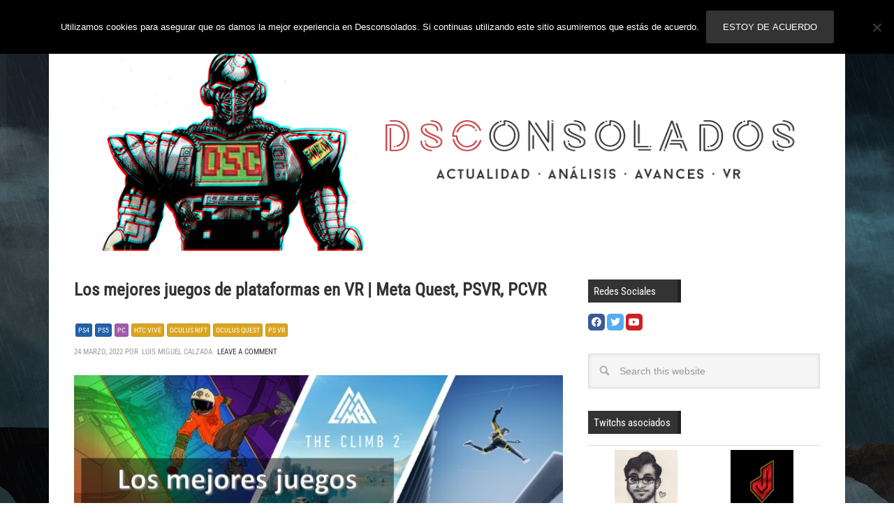

--- FILE ---
content_type: text/html; charset=UTF-8
request_url: https://www.desconsolados.com/tag/luckys-tale/
body_size: 20296
content:
<!DOCTYPE html>
<html dir="ltr" lang="es">
<head>
<meta http-equiv="Content-Type" content="text/html charset=UTF-8" />
<meta name="viewport" content="width=device-width, initial-scale=1.0">
<meta name="viewport" content="width=device-width, initial-scale=1" />

<!-- G+ -->
    <link href="https://plus.google.com/102293638524184606055/" rel="publisher" /><script type="248db127e6c7c20049cf629e-text/javascript">(function(i,s,o,g,r,a,m){i['GoogleAnalyticsObject']=r;i[r]=i[r]||function(){
        (i[r].q=i[r].q||[]).push(arguments)},i[r].l=1*new Date();a=s.createElement(o),
        m=s.getElementsByTagName(o)[0];a.async=1;a.src=g;m.parentNode.insertBefore(a,m)
    })(window,document,'script','//www.google-analytics.com/analytics.js','ga');ga('create', 'UA-3380671-2', 'auto');ga('require', 'linkid', 'linkid.js');ga('set', 'dimension2', 'Múltiple');ga('send', 'pageview');</script><meta name="twitter:card" content="summary"><meta name="twitter:site" content="@desconsolados"><meta name="twitter:title" content="Los mejores juegos de plataformas en VR | Meta Quest, PSVR, PCVR"><meta name="twitter:description" content="¿Con ganas de saltar en VR? Entonces atentos a este Top 10+1 del género de las plataformas en Realidad Virtual."><meta name="twitter:image:src" content="https://www.desconsolados.com/wp-content/uploads/2022/03/Mejores-juegos-de-plataformas-VR-e1648123488454.jpg"><meta name="twitter:domain" content="desconsolados.com"><title>Lucky's Tale ··· Desconsolados</title>
	<style>img:is([sizes="auto" i], [sizes^="auto," i]) { contain-intrinsic-size: 3000px 1500px }</style>
	
		<!-- All in One SEO 4.9.3 - aioseo.com -->
	<meta name="robots" content="noindex, max-image-preview:large" />
	<link rel="canonical" href="https://www.desconsolados.com/tag/luckys-tale/" />
	<meta name="generator" content="All in One SEO (AIOSEO) 4.9.3" />
		<script type="application/ld+json" class="aioseo-schema">
			{"@context":"https:\/\/schema.org","@graph":[{"@type":"BreadcrumbList","@id":"https:\/\/www.desconsolados.com\/tag\/luckys-tale\/#breadcrumblist","itemListElement":[{"@type":"ListItem","@id":"https:\/\/www.desconsolados.com#listItem","position":1,"name":"Inicio","item":"https:\/\/www.desconsolados.com","nextItem":{"@type":"ListItem","@id":"https:\/\/www.desconsolados.com\/tag\/luckys-tale\/#listItem","name":"Lucky's Tale"}},{"@type":"ListItem","@id":"https:\/\/www.desconsolados.com\/tag\/luckys-tale\/#listItem","position":2,"name":"Lucky's Tale","previousItem":{"@type":"ListItem","@id":"https:\/\/www.desconsolados.com#listItem","name":"Inicio"}}]},{"@type":"CollectionPage","@id":"https:\/\/www.desconsolados.com\/tag\/luckys-tale\/#collectionpage","url":"https:\/\/www.desconsolados.com\/tag\/luckys-tale\/","name":"Lucky's Tale \u00b7\u00b7\u00b7 Desconsolados","inLanguage":"es-ES","isPartOf":{"@id":"https:\/\/www.desconsolados.com\/#website"},"breadcrumb":{"@id":"https:\/\/www.desconsolados.com\/tag\/luckys-tale\/#breadcrumblist"}},{"@type":"Organization","@id":"https:\/\/www.desconsolados.com\/#organization","name":"Desconsolados","description":"Noticias, avances, opini\u00f3n y actualidad del mundo de los videojuegos. An\u00e1lisis para PlayStation, Xbox, Nintendo Switch, PC, VR y dispositivos m\u00f3viles","url":"https:\/\/www.desconsolados.com\/","sameAs":["https:\/\/twitter.com\/desconsolados","https:\/\/www.youtube.com\/channel\/UC5Cq-KDithUyX0QEipG70tA"]},{"@type":"WebSite","@id":"https:\/\/www.desconsolados.com\/#website","url":"https:\/\/www.desconsolados.com\/","name":"Desconsolados","description":"Noticias, avances, opini\u00f3n y actualidad del mundo de los videojuegos. An\u00e1lisis para PlayStation, Xbox, Nintendo Switch, PC, VR y dispositivos m\u00f3viles","inLanguage":"es-ES","publisher":{"@id":"https:\/\/www.desconsolados.com\/#organization"}}]}
		</script>
		<!-- All in One SEO -->


		<style type="text/css">
			.carousel-caption { width: 100%; }
			.carousel-caption { bottom: 0; }
			.carousel-caption { left: 0; }
			.carousel { max-width: 708px; max-height: 400px; }
		</style><link rel='dns-prefetch' href='//fonts.googleapis.com' />
<link rel="alternate" type="application/rss+xml" title="Desconsolados &raquo; Feed" href="https://www.desconsolados.com/feed/" />
<link rel="alternate" type="application/rss+xml" title="Desconsolados &raquo; Feed de los comentarios" href="https://www.desconsolados.com/comments/feed/" />
<link rel="alternate" type="application/rss+xml" title="Desconsolados &raquo; Etiqueta Lucky&#039;s Tale del feed" href="https://www.desconsolados.com/tag/luckys-tale/feed/" />
		<!-- This site uses the Google Analytics by MonsterInsights plugin v9.4.1 - Using Analytics tracking - https://www.monsterinsights.com/ -->
							<script src="//www.googletagmanager.com/gtag/js?id=G-10JVQZS4GW"  data-cfasync="false" data-wpfc-render="false" type="text/javascript" async></script>
			<script data-cfasync="false" data-wpfc-render="false" type="text/javascript">
				var mi_version = '9.4.1';
				var mi_track_user = true;
				var mi_no_track_reason = '';
								var MonsterInsightsDefaultLocations = {"page_location":"https:\/\/www.desconsolados.com\/tag\/luckys-tale\/"};
				if ( typeof MonsterInsightsPrivacyGuardFilter === 'function' ) {
					var MonsterInsightsLocations = (typeof MonsterInsightsExcludeQuery === 'object') ? MonsterInsightsPrivacyGuardFilter( MonsterInsightsExcludeQuery ) : MonsterInsightsPrivacyGuardFilter( MonsterInsightsDefaultLocations );
				} else {
					var MonsterInsightsLocations = (typeof MonsterInsightsExcludeQuery === 'object') ? MonsterInsightsExcludeQuery : MonsterInsightsDefaultLocations;
				}

								var disableStrs = [
										'ga-disable-G-10JVQZS4GW',
									];

				/* Function to detect opted out users */
				function __gtagTrackerIsOptedOut() {
					for (var index = 0; index < disableStrs.length; index++) {
						if (document.cookie.indexOf(disableStrs[index] + '=true') > -1) {
							return true;
						}
					}

					return false;
				}

				/* Disable tracking if the opt-out cookie exists. */
				if (__gtagTrackerIsOptedOut()) {
					for (var index = 0; index < disableStrs.length; index++) {
						window[disableStrs[index]] = true;
					}
				}

				/* Opt-out function */
				function __gtagTrackerOptout() {
					for (var index = 0; index < disableStrs.length; index++) {
						document.cookie = disableStrs[index] + '=true; expires=Thu, 31 Dec 2099 23:59:59 UTC; path=/';
						window[disableStrs[index]] = true;
					}
				}

				if ('undefined' === typeof gaOptout) {
					function gaOptout() {
						__gtagTrackerOptout();
					}
				}
								window.dataLayer = window.dataLayer || [];

				window.MonsterInsightsDualTracker = {
					helpers: {},
					trackers: {},
				};
				if (mi_track_user) {
					function __gtagDataLayer() {
						dataLayer.push(arguments);
					}

					function __gtagTracker(type, name, parameters) {
						if (!parameters) {
							parameters = {};
						}

						if (parameters.send_to) {
							__gtagDataLayer.apply(null, arguments);
							return;
						}

						if (type === 'event') {
														parameters.send_to = monsterinsights_frontend.v4_id;
							var hookName = name;
							if (typeof parameters['event_category'] !== 'undefined') {
								hookName = parameters['event_category'] + ':' + name;
							}

							if (typeof MonsterInsightsDualTracker.trackers[hookName] !== 'undefined') {
								MonsterInsightsDualTracker.trackers[hookName](parameters);
							} else {
								__gtagDataLayer('event', name, parameters);
							}
							
						} else {
							__gtagDataLayer.apply(null, arguments);
						}
					}

					__gtagTracker('js', new Date());
					__gtagTracker('set', {
						'developer_id.dZGIzZG': true,
											});
					if ( MonsterInsightsLocations.page_location ) {
						__gtagTracker('set', MonsterInsightsLocations);
					}
										__gtagTracker('config', 'G-10JVQZS4GW', {"forceSSL":"true","link_attribution":"true"} );
															window.gtag = __gtagTracker;										(function () {
						/* https://developers.google.com/analytics/devguides/collection/analyticsjs/ */
						/* ga and __gaTracker compatibility shim. */
						var noopfn = function () {
							return null;
						};
						var newtracker = function () {
							return new Tracker();
						};
						var Tracker = function () {
							return null;
						};
						var p = Tracker.prototype;
						p.get = noopfn;
						p.set = noopfn;
						p.send = function () {
							var args = Array.prototype.slice.call(arguments);
							args.unshift('send');
							__gaTracker.apply(null, args);
						};
						var __gaTracker = function () {
							var len = arguments.length;
							if (len === 0) {
								return;
							}
							var f = arguments[len - 1];
							if (typeof f !== 'object' || f === null || typeof f.hitCallback !== 'function') {
								if ('send' === arguments[0]) {
									var hitConverted, hitObject = false, action;
									if ('event' === arguments[1]) {
										if ('undefined' !== typeof arguments[3]) {
											hitObject = {
												'eventAction': arguments[3],
												'eventCategory': arguments[2],
												'eventLabel': arguments[4],
												'value': arguments[5] ? arguments[5] : 1,
											}
										}
									}
									if ('pageview' === arguments[1]) {
										if ('undefined' !== typeof arguments[2]) {
											hitObject = {
												'eventAction': 'page_view',
												'page_path': arguments[2],
											}
										}
									}
									if (typeof arguments[2] === 'object') {
										hitObject = arguments[2];
									}
									if (typeof arguments[5] === 'object') {
										Object.assign(hitObject, arguments[5]);
									}
									if ('undefined' !== typeof arguments[1].hitType) {
										hitObject = arguments[1];
										if ('pageview' === hitObject.hitType) {
											hitObject.eventAction = 'page_view';
										}
									}
									if (hitObject) {
										action = 'timing' === arguments[1].hitType ? 'timing_complete' : hitObject.eventAction;
										hitConverted = mapArgs(hitObject);
										__gtagTracker('event', action, hitConverted);
									}
								}
								return;
							}

							function mapArgs(args) {
								var arg, hit = {};
								var gaMap = {
									'eventCategory': 'event_category',
									'eventAction': 'event_action',
									'eventLabel': 'event_label',
									'eventValue': 'event_value',
									'nonInteraction': 'non_interaction',
									'timingCategory': 'event_category',
									'timingVar': 'name',
									'timingValue': 'value',
									'timingLabel': 'event_label',
									'page': 'page_path',
									'location': 'page_location',
									'title': 'page_title',
									'referrer' : 'page_referrer',
								};
								for (arg in args) {
																		if (!(!args.hasOwnProperty(arg) || !gaMap.hasOwnProperty(arg))) {
										hit[gaMap[arg]] = args[arg];
									} else {
										hit[arg] = args[arg];
									}
								}
								return hit;
							}

							try {
								f.hitCallback();
							} catch (ex) {
							}
						};
						__gaTracker.create = newtracker;
						__gaTracker.getByName = newtracker;
						__gaTracker.getAll = function () {
							return [];
						};
						__gaTracker.remove = noopfn;
						__gaTracker.loaded = true;
						window['__gaTracker'] = __gaTracker;
					})();
									} else {
										console.log("");
					(function () {
						function __gtagTracker() {
							return null;
						}

						window['__gtagTracker'] = __gtagTracker;
						window['gtag'] = __gtagTracker;
					})();
									}
			</script>
				<!-- / Google Analytics by MonsterInsights -->
		<script type="248db127e6c7c20049cf629e-text/javascript">
/* <![CDATA[ */
window._wpemojiSettings = {"baseUrl":"https:\/\/s.w.org\/images\/core\/emoji\/16.0.1\/72x72\/","ext":".png","svgUrl":"https:\/\/s.w.org\/images\/core\/emoji\/16.0.1\/svg\/","svgExt":".svg","source":{"concatemoji":"https:\/\/www.desconsolados.com\/wp-includes\/js\/wp-emoji-release.min.js?ver=6.8.3"}};
/*! This file is auto-generated */
!function(s,n){var o,i,e;function c(e){try{var t={supportTests:e,timestamp:(new Date).valueOf()};sessionStorage.setItem(o,JSON.stringify(t))}catch(e){}}function p(e,t,n){e.clearRect(0,0,e.canvas.width,e.canvas.height),e.fillText(t,0,0);var t=new Uint32Array(e.getImageData(0,0,e.canvas.width,e.canvas.height).data),a=(e.clearRect(0,0,e.canvas.width,e.canvas.height),e.fillText(n,0,0),new Uint32Array(e.getImageData(0,0,e.canvas.width,e.canvas.height).data));return t.every(function(e,t){return e===a[t]})}function u(e,t){e.clearRect(0,0,e.canvas.width,e.canvas.height),e.fillText(t,0,0);for(var n=e.getImageData(16,16,1,1),a=0;a<n.data.length;a++)if(0!==n.data[a])return!1;return!0}function f(e,t,n,a){switch(t){case"flag":return n(e,"\ud83c\udff3\ufe0f\u200d\u26a7\ufe0f","\ud83c\udff3\ufe0f\u200b\u26a7\ufe0f")?!1:!n(e,"\ud83c\udde8\ud83c\uddf6","\ud83c\udde8\u200b\ud83c\uddf6")&&!n(e,"\ud83c\udff4\udb40\udc67\udb40\udc62\udb40\udc65\udb40\udc6e\udb40\udc67\udb40\udc7f","\ud83c\udff4\u200b\udb40\udc67\u200b\udb40\udc62\u200b\udb40\udc65\u200b\udb40\udc6e\u200b\udb40\udc67\u200b\udb40\udc7f");case"emoji":return!a(e,"\ud83e\udedf")}return!1}function g(e,t,n,a){var r="undefined"!=typeof WorkerGlobalScope&&self instanceof WorkerGlobalScope?new OffscreenCanvas(300,150):s.createElement("canvas"),o=r.getContext("2d",{willReadFrequently:!0}),i=(o.textBaseline="top",o.font="600 32px Arial",{});return e.forEach(function(e){i[e]=t(o,e,n,a)}),i}function t(e){var t=s.createElement("script");t.src=e,t.defer=!0,s.head.appendChild(t)}"undefined"!=typeof Promise&&(o="wpEmojiSettingsSupports",i=["flag","emoji"],n.supports={everything:!0,everythingExceptFlag:!0},e=new Promise(function(e){s.addEventListener("DOMContentLoaded",e,{once:!0})}),new Promise(function(t){var n=function(){try{var e=JSON.parse(sessionStorage.getItem(o));if("object"==typeof e&&"number"==typeof e.timestamp&&(new Date).valueOf()<e.timestamp+604800&&"object"==typeof e.supportTests)return e.supportTests}catch(e){}return null}();if(!n){if("undefined"!=typeof Worker&&"undefined"!=typeof OffscreenCanvas&&"undefined"!=typeof URL&&URL.createObjectURL&&"undefined"!=typeof Blob)try{var e="postMessage("+g.toString()+"("+[JSON.stringify(i),f.toString(),p.toString(),u.toString()].join(",")+"));",a=new Blob([e],{type:"text/javascript"}),r=new Worker(URL.createObjectURL(a),{name:"wpTestEmojiSupports"});return void(r.onmessage=function(e){c(n=e.data),r.terminate(),t(n)})}catch(e){}c(n=g(i,f,p,u))}t(n)}).then(function(e){for(var t in e)n.supports[t]=e[t],n.supports.everything=n.supports.everything&&n.supports[t],"flag"!==t&&(n.supports.everythingExceptFlag=n.supports.everythingExceptFlag&&n.supports[t]);n.supports.everythingExceptFlag=n.supports.everythingExceptFlag&&!n.supports.flag,n.DOMReady=!1,n.readyCallback=function(){n.DOMReady=!0}}).then(function(){return e}).then(function(){var e;n.supports.everything||(n.readyCallback(),(e=n.source||{}).concatemoji?t(e.concatemoji):e.wpemoji&&e.twemoji&&(t(e.twemoji),t(e.wpemoji)))}))}((window,document),window._wpemojiSettings);
/* ]]> */
</script>
<link rel='stylesheet' id='dsc-theme-css' href='https://www.desconsolados.com/wp-content/themes/dsc-metro-pro/style.css?ver=1755509510' type='text/css' media='all' />
<style id='wp-emoji-styles-inline-css' type='text/css'>

	img.wp-smiley, img.emoji {
		display: inline !important;
		border: none !important;
		box-shadow: none !important;
		height: 1em !important;
		width: 1em !important;
		margin: 0 0.07em !important;
		vertical-align: -0.1em !important;
		background: none !important;
		padding: 0 !important;
	}
</style>
<link rel='stylesheet' id='wp-block-library-css' href='https://www.desconsolados.com/wp-includes/css/dist/block-library/style.min.css?ver=6.8.3' type='text/css' media='all' />
<style id='classic-theme-styles-inline-css' type='text/css'>
/*! This file is auto-generated */
.wp-block-button__link{color:#fff;background-color:#32373c;border-radius:9999px;box-shadow:none;text-decoration:none;padding:calc(.667em + 2px) calc(1.333em + 2px);font-size:1.125em}.wp-block-file__button{background:#32373c;color:#fff;text-decoration:none}
</style>
<link rel='stylesheet' id='aioseo/css/src/vue/standalone/blocks/table-of-contents/global.scss-css' href='https://www.desconsolados.com/wp-content/plugins/all-in-one-seo-pack/dist/Lite/assets/css/table-of-contents/global.e90f6d47.css?ver=4.9.3' type='text/css' media='all' />
<style id='global-styles-inline-css' type='text/css'>
:root{--wp--preset--aspect-ratio--square: 1;--wp--preset--aspect-ratio--4-3: 4/3;--wp--preset--aspect-ratio--3-4: 3/4;--wp--preset--aspect-ratio--3-2: 3/2;--wp--preset--aspect-ratio--2-3: 2/3;--wp--preset--aspect-ratio--16-9: 16/9;--wp--preset--aspect-ratio--9-16: 9/16;--wp--preset--color--black: #000000;--wp--preset--color--cyan-bluish-gray: #abb8c3;--wp--preset--color--white: #ffffff;--wp--preset--color--pale-pink: #f78da7;--wp--preset--color--vivid-red: #cf2e2e;--wp--preset--color--luminous-vivid-orange: #ff6900;--wp--preset--color--luminous-vivid-amber: #fcb900;--wp--preset--color--light-green-cyan: #7bdcb5;--wp--preset--color--vivid-green-cyan: #00d084;--wp--preset--color--pale-cyan-blue: #8ed1fc;--wp--preset--color--vivid-cyan-blue: #0693e3;--wp--preset--color--vivid-purple: #9b51e0;--wp--preset--gradient--vivid-cyan-blue-to-vivid-purple: linear-gradient(135deg,rgba(6,147,227,1) 0%,rgb(155,81,224) 100%);--wp--preset--gradient--light-green-cyan-to-vivid-green-cyan: linear-gradient(135deg,rgb(122,220,180) 0%,rgb(0,208,130) 100%);--wp--preset--gradient--luminous-vivid-amber-to-luminous-vivid-orange: linear-gradient(135deg,rgba(252,185,0,1) 0%,rgba(255,105,0,1) 100%);--wp--preset--gradient--luminous-vivid-orange-to-vivid-red: linear-gradient(135deg,rgba(255,105,0,1) 0%,rgb(207,46,46) 100%);--wp--preset--gradient--very-light-gray-to-cyan-bluish-gray: linear-gradient(135deg,rgb(238,238,238) 0%,rgb(169,184,195) 100%);--wp--preset--gradient--cool-to-warm-spectrum: linear-gradient(135deg,rgb(74,234,220) 0%,rgb(151,120,209) 20%,rgb(207,42,186) 40%,rgb(238,44,130) 60%,rgb(251,105,98) 80%,rgb(254,248,76) 100%);--wp--preset--gradient--blush-light-purple: linear-gradient(135deg,rgb(255,206,236) 0%,rgb(152,150,240) 100%);--wp--preset--gradient--blush-bordeaux: linear-gradient(135deg,rgb(254,205,165) 0%,rgb(254,45,45) 50%,rgb(107,0,62) 100%);--wp--preset--gradient--luminous-dusk: linear-gradient(135deg,rgb(255,203,112) 0%,rgb(199,81,192) 50%,rgb(65,88,208) 100%);--wp--preset--gradient--pale-ocean: linear-gradient(135deg,rgb(255,245,203) 0%,rgb(182,227,212) 50%,rgb(51,167,181) 100%);--wp--preset--gradient--electric-grass: linear-gradient(135deg,rgb(202,248,128) 0%,rgb(113,206,126) 100%);--wp--preset--gradient--midnight: linear-gradient(135deg,rgb(2,3,129) 0%,rgb(40,116,252) 100%);--wp--preset--font-size--small: 13px;--wp--preset--font-size--medium: 20px;--wp--preset--font-size--large: 36px;--wp--preset--font-size--x-large: 42px;--wp--preset--spacing--20: 0.44rem;--wp--preset--spacing--30: 0.67rem;--wp--preset--spacing--40: 1rem;--wp--preset--spacing--50: 1.5rem;--wp--preset--spacing--60: 2.25rem;--wp--preset--spacing--70: 3.38rem;--wp--preset--spacing--80: 5.06rem;--wp--preset--shadow--natural: 6px 6px 9px rgba(0, 0, 0, 0.2);--wp--preset--shadow--deep: 12px 12px 50px rgba(0, 0, 0, 0.4);--wp--preset--shadow--sharp: 6px 6px 0px rgba(0, 0, 0, 0.2);--wp--preset--shadow--outlined: 6px 6px 0px -3px rgba(255, 255, 255, 1), 6px 6px rgba(0, 0, 0, 1);--wp--preset--shadow--crisp: 6px 6px 0px rgba(0, 0, 0, 1);}:where(.is-layout-flex){gap: 0.5em;}:where(.is-layout-grid){gap: 0.5em;}body .is-layout-flex{display: flex;}.is-layout-flex{flex-wrap: wrap;align-items: center;}.is-layout-flex > :is(*, div){margin: 0;}body .is-layout-grid{display: grid;}.is-layout-grid > :is(*, div){margin: 0;}:where(.wp-block-columns.is-layout-flex){gap: 2em;}:where(.wp-block-columns.is-layout-grid){gap: 2em;}:where(.wp-block-post-template.is-layout-flex){gap: 1.25em;}:where(.wp-block-post-template.is-layout-grid){gap: 1.25em;}.has-black-color{color: var(--wp--preset--color--black) !important;}.has-cyan-bluish-gray-color{color: var(--wp--preset--color--cyan-bluish-gray) !important;}.has-white-color{color: var(--wp--preset--color--white) !important;}.has-pale-pink-color{color: var(--wp--preset--color--pale-pink) !important;}.has-vivid-red-color{color: var(--wp--preset--color--vivid-red) !important;}.has-luminous-vivid-orange-color{color: var(--wp--preset--color--luminous-vivid-orange) !important;}.has-luminous-vivid-amber-color{color: var(--wp--preset--color--luminous-vivid-amber) !important;}.has-light-green-cyan-color{color: var(--wp--preset--color--light-green-cyan) !important;}.has-vivid-green-cyan-color{color: var(--wp--preset--color--vivid-green-cyan) !important;}.has-pale-cyan-blue-color{color: var(--wp--preset--color--pale-cyan-blue) !important;}.has-vivid-cyan-blue-color{color: var(--wp--preset--color--vivid-cyan-blue) !important;}.has-vivid-purple-color{color: var(--wp--preset--color--vivid-purple) !important;}.has-black-background-color{background-color: var(--wp--preset--color--black) !important;}.has-cyan-bluish-gray-background-color{background-color: var(--wp--preset--color--cyan-bluish-gray) !important;}.has-white-background-color{background-color: var(--wp--preset--color--white) !important;}.has-pale-pink-background-color{background-color: var(--wp--preset--color--pale-pink) !important;}.has-vivid-red-background-color{background-color: var(--wp--preset--color--vivid-red) !important;}.has-luminous-vivid-orange-background-color{background-color: var(--wp--preset--color--luminous-vivid-orange) !important;}.has-luminous-vivid-amber-background-color{background-color: var(--wp--preset--color--luminous-vivid-amber) !important;}.has-light-green-cyan-background-color{background-color: var(--wp--preset--color--light-green-cyan) !important;}.has-vivid-green-cyan-background-color{background-color: var(--wp--preset--color--vivid-green-cyan) !important;}.has-pale-cyan-blue-background-color{background-color: var(--wp--preset--color--pale-cyan-blue) !important;}.has-vivid-cyan-blue-background-color{background-color: var(--wp--preset--color--vivid-cyan-blue) !important;}.has-vivid-purple-background-color{background-color: var(--wp--preset--color--vivid-purple) !important;}.has-black-border-color{border-color: var(--wp--preset--color--black) !important;}.has-cyan-bluish-gray-border-color{border-color: var(--wp--preset--color--cyan-bluish-gray) !important;}.has-white-border-color{border-color: var(--wp--preset--color--white) !important;}.has-pale-pink-border-color{border-color: var(--wp--preset--color--pale-pink) !important;}.has-vivid-red-border-color{border-color: var(--wp--preset--color--vivid-red) !important;}.has-luminous-vivid-orange-border-color{border-color: var(--wp--preset--color--luminous-vivid-orange) !important;}.has-luminous-vivid-amber-border-color{border-color: var(--wp--preset--color--luminous-vivid-amber) !important;}.has-light-green-cyan-border-color{border-color: var(--wp--preset--color--light-green-cyan) !important;}.has-vivid-green-cyan-border-color{border-color: var(--wp--preset--color--vivid-green-cyan) !important;}.has-pale-cyan-blue-border-color{border-color: var(--wp--preset--color--pale-cyan-blue) !important;}.has-vivid-cyan-blue-border-color{border-color: var(--wp--preset--color--vivid-cyan-blue) !important;}.has-vivid-purple-border-color{border-color: var(--wp--preset--color--vivid-purple) !important;}.has-vivid-cyan-blue-to-vivid-purple-gradient-background{background: var(--wp--preset--gradient--vivid-cyan-blue-to-vivid-purple) !important;}.has-light-green-cyan-to-vivid-green-cyan-gradient-background{background: var(--wp--preset--gradient--light-green-cyan-to-vivid-green-cyan) !important;}.has-luminous-vivid-amber-to-luminous-vivid-orange-gradient-background{background: var(--wp--preset--gradient--luminous-vivid-amber-to-luminous-vivid-orange) !important;}.has-luminous-vivid-orange-to-vivid-red-gradient-background{background: var(--wp--preset--gradient--luminous-vivid-orange-to-vivid-red) !important;}.has-very-light-gray-to-cyan-bluish-gray-gradient-background{background: var(--wp--preset--gradient--very-light-gray-to-cyan-bluish-gray) !important;}.has-cool-to-warm-spectrum-gradient-background{background: var(--wp--preset--gradient--cool-to-warm-spectrum) !important;}.has-blush-light-purple-gradient-background{background: var(--wp--preset--gradient--blush-light-purple) !important;}.has-blush-bordeaux-gradient-background{background: var(--wp--preset--gradient--blush-bordeaux) !important;}.has-luminous-dusk-gradient-background{background: var(--wp--preset--gradient--luminous-dusk) !important;}.has-pale-ocean-gradient-background{background: var(--wp--preset--gradient--pale-ocean) !important;}.has-electric-grass-gradient-background{background: var(--wp--preset--gradient--electric-grass) !important;}.has-midnight-gradient-background{background: var(--wp--preset--gradient--midnight) !important;}.has-small-font-size{font-size: var(--wp--preset--font-size--small) !important;}.has-medium-font-size{font-size: var(--wp--preset--font-size--medium) !important;}.has-large-font-size{font-size: var(--wp--preset--font-size--large) !important;}.has-x-large-font-size{font-size: var(--wp--preset--font-size--x-large) !important;}
:where(.wp-block-post-template.is-layout-flex){gap: 1.25em;}:where(.wp-block-post-template.is-layout-grid){gap: 1.25em;}
:where(.wp-block-columns.is-layout-flex){gap: 2em;}:where(.wp-block-columns.is-layout-grid){gap: 2em;}
:root :where(.wp-block-pullquote){font-size: 1.5em;line-height: 1.6;}
</style>
<link rel='stylesheet' id='cookie-notice-front-css' href='https://www.desconsolados.com/wp-content/plugins/cookie-notice/css/front.min.css?ver=2.5.11' type='text/css' media='all' />
<link rel='stylesheet' id='genesis-social-profiles-menu-css' href='https://www.desconsolados.com/wp-content/plugins/genesis-social-profiles-menu/css/gspm-styles.css?ver=1.2' type='text/css' media='all' />
<style type="text/css">@font-face {font-family:Oswald;font-style:normal;font-weight:400;src:url(/cf-fonts/s/oswald/5.0.18/vietnamese/400/normal.woff2);unicode-range:U+0102-0103,U+0110-0111,U+0128-0129,U+0168-0169,U+01A0-01A1,U+01AF-01B0,U+0300-0301,U+0303-0304,U+0308-0309,U+0323,U+0329,U+1EA0-1EF9,U+20AB;font-display:swap;}@font-face {font-family:Oswald;font-style:normal;font-weight:400;src:url(/cf-fonts/s/oswald/5.0.18/cyrillic/400/normal.woff2);unicode-range:U+0301,U+0400-045F,U+0490-0491,U+04B0-04B1,U+2116;font-display:swap;}@font-face {font-family:Oswald;font-style:normal;font-weight:400;src:url(/cf-fonts/s/oswald/5.0.18/cyrillic-ext/400/normal.woff2);unicode-range:U+0460-052F,U+1C80-1C88,U+20B4,U+2DE0-2DFF,U+A640-A69F,U+FE2E-FE2F;font-display:swap;}@font-face {font-family:Oswald;font-style:normal;font-weight:400;src:url(/cf-fonts/s/oswald/5.0.18/latin/400/normal.woff2);unicode-range:U+0000-00FF,U+0131,U+0152-0153,U+02BB-02BC,U+02C6,U+02DA,U+02DC,U+0304,U+0308,U+0329,U+2000-206F,U+2074,U+20AC,U+2122,U+2191,U+2193,U+2212,U+2215,U+FEFF,U+FFFD;font-display:swap;}@font-face {font-family:Oswald;font-style:normal;font-weight:400;src:url(/cf-fonts/s/oswald/5.0.18/latin-ext/400/normal.woff2);unicode-range:U+0100-02AF,U+0304,U+0308,U+0329,U+1E00-1E9F,U+1EF2-1EFF,U+2020,U+20A0-20AB,U+20AD-20CF,U+2113,U+2C60-2C7F,U+A720-A7FF;font-display:swap;}</style>
<link rel='stylesheet' id='desconsolados-back-css' href='https://www.desconsolados.com/wp-content/themes/dsc-metro-pro/background.php?ver=105547' type='text/css' media='all' />
<style id='akismet-widget-style-inline-css' type='text/css'>

			.a-stats {
				--akismet-color-mid-green: #357b49;
				--akismet-color-white: #fff;
				--akismet-color-light-grey: #f6f7f7;

				max-width: 350px;
				width: auto;
			}

			.a-stats * {
				all: unset;
				box-sizing: border-box;
			}

			.a-stats strong {
				font-weight: 600;
			}

			.a-stats a.a-stats__link,
			.a-stats a.a-stats__link:visited,
			.a-stats a.a-stats__link:active {
				background: var(--akismet-color-mid-green);
				border: none;
				box-shadow: none;
				border-radius: 8px;
				color: var(--akismet-color-white);
				cursor: pointer;
				display: block;
				font-family: -apple-system, BlinkMacSystemFont, 'Segoe UI', 'Roboto', 'Oxygen-Sans', 'Ubuntu', 'Cantarell', 'Helvetica Neue', sans-serif;
				font-weight: 500;
				padding: 12px;
				text-align: center;
				text-decoration: none;
				transition: all 0.2s ease;
			}

			/* Extra specificity to deal with TwentyTwentyOne focus style */
			.widget .a-stats a.a-stats__link:focus {
				background: var(--akismet-color-mid-green);
				color: var(--akismet-color-white);
				text-decoration: none;
			}

			.a-stats a.a-stats__link:hover {
				filter: brightness(110%);
				box-shadow: 0 4px 12px rgba(0, 0, 0, 0.06), 0 0 2px rgba(0, 0, 0, 0.16);
			}

			.a-stats .count {
				color: var(--akismet-color-white);
				display: block;
				font-size: 1.5em;
				line-height: 1.4;
				padding: 0 13px;
				white-space: nowrap;
			}
		
</style>
<link rel='stylesheet' id='carousel_styles-css' href='https://www.desconsolados.com/wp-content/plugins/genesis-bootstrap-carousel/carousel.css?ver=0.1.2' type='text/css' media='all' />
<script type="248db127e6c7c20049cf629e-text/javascript" src="https://www.desconsolados.com/wp-content/plugins/google-analytics-for-wordpress/assets/js/frontend-gtag.min.js?ver=9.4.1" id="monsterinsights-frontend-script-js" async="async" data-wp-strategy="async"></script>
<script data-cfasync="false" data-wpfc-render="false" type="text/javascript" id='monsterinsights-frontend-script-js-extra'>/* <![CDATA[ */
var monsterinsights_frontend = {"js_events_tracking":"true","download_extensions":"doc,pdf,ppt,zip,xls,docx,pptx,xlsx","inbound_paths":"[{\"path\":\"\\\/go\\\/\",\"label\":\"affiliate\"},{\"path\":\"\\\/recommend\\\/\",\"label\":\"affiliate\"}]","home_url":"https:\/\/www.desconsolados.com","hash_tracking":"false","v4_id":"G-10JVQZS4GW"};/* ]]> */
</script>
<script type="248db127e6c7c20049cf629e-text/javascript" id="cookie-notice-front-js-before">
/* <![CDATA[ */
var cnArgs = {"ajaxUrl":"https:\/\/www.desconsolados.com\/wp-admin\/admin-ajax.php","nonce":"b5e381a4bc","hideEffect":"fade","position":"top","onScroll":false,"onScrollOffset":100,"onClick":false,"cookieName":"cookie_notice_accepted","cookieTime":2592000,"cookieTimeRejected":2592000,"globalCookie":false,"redirection":false,"cache":false,"revokeCookies":false,"revokeCookiesOpt":"automatic"};
/* ]]> */
</script>
<script type="248db127e6c7c20049cf629e-text/javascript" src="https://www.desconsolados.com/wp-content/plugins/cookie-notice/js/front.min.js?ver=2.5.11" id="cookie-notice-front-js"></script>
<script type="248db127e6c7c20049cf629e-text/javascript" src="https://www.desconsolados.com/wp-content/plugins/related-posts-thumbnails/assets/js/front.min.js?ver=4.3.1" id="rpt_front_style-js"></script>
<script type="248db127e6c7c20049cf629e-text/javascript" src="https://www.desconsolados.com/wp-includes/js/jquery/jquery.min.js?ver=3.7.1" id="jquery-core-js"></script>
<script type="248db127e6c7c20049cf629e-text/javascript" src="https://www.desconsolados.com/wp-includes/js/jquery/jquery-migrate.min.js?ver=3.4.1" id="jquery-migrate-js"></script>
<script type="248db127e6c7c20049cf629e-text/javascript" src="https://www.desconsolados.com/wp-content/plugins/related-posts-thumbnails/assets/js/lazy-load.js?ver=4.3.1" id="rpt-lazy-load-js"></script>
<link rel="https://api.w.org/" href="https://www.desconsolados.com/wp-json/" /><link rel="alternate" title="JSON" type="application/json" href="https://www.desconsolados.com/wp-json/wp/v2/tags/4637" /><link rel="EditURI" type="application/rsd+xml" title="RSD" href="https://www.desconsolados.com/xmlrpc.php?rsd" />
<meta name="generator" content="WordPress 6.8.3" />
        <style>
            #related_posts_thumbnails li {
                border-right: 1px solid #DDDDDD;
                background-color: #FFFFFF            }

            #related_posts_thumbnails li:hover {
                background-color: #EEEEEF;
            }

            .relpost_content {
                font-size: 12px;
                color: #333333;
            }

            .relpost-block-single {
                background-color: #FFFFFF;
                border-right: 1px solid #DDDDDD;
                border-left: 1px solid #DDDDDD;
                margin-right: -1px;
            }

            .relpost-block-single:hover {
                background-color: #EEEEEF;
            }
        </style>

        <link rel="icon" href="https://www.desconsolados.com/favicon.ico" />
<link rel="pingback" href="https://www.desconsolados.com/xmlrpc.php" />
<style type="text/css">@font-face {font-family:Roboto Condensed;font-style:normal;font-weight:400;src:url(/cf-fonts/s/roboto-condensed/5.0.14/cyrillic/400/normal.woff2);unicode-range:U+0301,U+0400-045F,U+0490-0491,U+04B0-04B1,U+2116;font-display:swap;}@font-face {font-family:Roboto Condensed;font-style:normal;font-weight:400;src:url(/cf-fonts/s/roboto-condensed/5.0.14/greek/400/normal.woff2);unicode-range:U+0370-03FF;font-display:swap;}@font-face {font-family:Roboto Condensed;font-style:normal;font-weight:400;src:url(/cf-fonts/s/roboto-condensed/5.0.14/cyrillic-ext/400/normal.woff2);unicode-range:U+0460-052F,U+1C80-1C88,U+20B4,U+2DE0-2DFF,U+A640-A69F,U+FE2E-FE2F;font-display:swap;}@font-face {font-family:Roboto Condensed;font-style:normal;font-weight:400;src:url(/cf-fonts/s/roboto-condensed/5.0.14/latin/400/normal.woff2);unicode-range:U+0000-00FF,U+0131,U+0152-0153,U+02BB-02BC,U+02C6,U+02DA,U+02DC,U+0304,U+0308,U+0329,U+2000-206F,U+2074,U+20AC,U+2122,U+2191,U+2193,U+2212,U+2215,U+FEFF,U+FFFD;font-display:swap;}@font-face {font-family:Roboto Condensed;font-style:normal;font-weight:400;src:url(/cf-fonts/s/roboto-condensed/5.0.14/latin-ext/400/normal.woff2);unicode-range:U+0100-02AF,U+0304,U+0308,U+0329,U+1E00-1E9F,U+1EF2-1EFF,U+2020,U+20A0-20AB,U+20AD-20CF,U+2113,U+2C60-2C7F,U+A720-A7FF;font-display:swap;}@font-face {font-family:Roboto Condensed;font-style:normal;font-weight:400;src:url(/cf-fonts/s/roboto-condensed/5.0.14/vietnamese/400/normal.woff2);unicode-range:U+0102-0103,U+0110-0111,U+0128-0129,U+0168-0169,U+01A0-01A1,U+01AF-01B0,U+0300-0301,U+0303-0304,U+0308-0309,U+0323,U+0329,U+1EA0-1EF9,U+20AB;font-display:swap;}@font-face {font-family:Roboto Condensed;font-style:normal;font-weight:400;src:url(/cf-fonts/s/roboto-condensed/5.0.14/greek-ext/400/normal.woff2);unicode-range:U+1F00-1FFF;font-display:swap;}</style>
<style type="text/css">.site-title a { background: url(https://www.desconsolados.com/wp-content/uploads/2019/05/cropped-banner_new.png) no-repeat !important; }</style>
<style type="text/css">.recentcomments a{display:inline !important;padding:0 !important;margin:0 !important;}</style><!-- No hay ninguna versión amphtml disponible para esta URL. --></head>
<body class="archive tag tag-luckys-tale tag-4637 wp-theme-genesis wp-child-theme-dsc-metro-pro cookies-not-set gspm custom-header header-image content-sidebar genesis-breadcrumbs-hidden genesis-footer-widgets-hidden" itemscope itemtype="https://schema.org/WebPage"><div class="site-container"><header class="site-header" itemscope itemtype="https://schema.org/WPHeader"><div class="wrap"><div class="title-area"><a href="https://www.desconsolados.com"><img src="https://www.desconsolados.com/wp-content/uploads/2019/05/banner_new.png" width="1136" height="310" /></a></div><div class="widget-area header-widget-area"><section id="text-5" class="widget widget_text"><div class="widget-wrap">			<div class="textwidget"></div>
		</div></section>
</div></div></header><div class="site-inner"><div class="content-sidebar-wrap"><main class="content" role="main" itemprop="mainContentOfPage" itemscope="itemscope" itemtype="http://schema.org/Blog"><article class="post-157313 post type-post status-publish format-standard has-post-thumbnail category-htc-vive category-oculus-quest category-oculus-rift category-pc category-playstation-vr category-portada category-ps4 category-ps5 category-reportaje tag-astro-bot-rescue-mission tag-carly-and-the-reaperman tag-gancho tag-los-mejores-juegos-de-la-realidad-virtual tag-luckys-tale tag-pixel-ripped-1989 tag-pixel-ripped-1995 tag-plataformas tag-resist tag-stride tag-swarm tag-the-climb tag-the-climb-2 tag-to-the-top tag-top tag-windlands-2 tag-yupitergrad entry" aria-label="Los mejores juegos de plataformas en VR | Meta Quest, PSVR, PCVR" itemscope itemtype="https://schema.org/CreativeWork" itemprop="blogPost"><header class="entry-header"><h2 class="entry-title" itemprop="headline"><a class="entry-title-link" rel="bookmark" href="https://www.desconsolados.com/2022/03/24/los-mejores-juegos-de-plataformas-en-vr-meta-quest-psvr-pcvr/">Los mejores juegos de plataformas en VR | Meta Quest, PSVR, PCVR</a></h2>
<ul class="entry-plataformas"><li name='ps4' class="plataforma"><a href="https://www.desconsolados.com/category/plataforma/sony/ps4">PS4</a></li><li name='ps5' class="plataforma"><a href="https://www.desconsolados.com/category/plataforma/sony/ps5">PS5</a></li><li name='pc' class="plataforma"><a href="https://www.desconsolados.com/category/plataforma/pc">PC</a></li><li name='vr' class="plataforma"><a href="https://www.desconsolados.com/category/plataforma/vr/htc-vive/">HTC Vive</a></li><li name='vr' class="plataforma"><a href="https://www.desconsolados.com/category/plataforma/vr/oculus-rift/">Oculus Rift</a></li><li name='vr'class="plataforma"><a href="https://www.desconsolados.com/category/plataforma/vr/oculus-quest/">Oculus Quest</a></li><li name='vr' class="plataforma"><a href="https://www.desconsolados.com/category/plataforma/vr/playstation-vr/">PS VR</a></li></ul><p class="entry-meta">24 marzo, 2022 por <span class="entry-author" itemprop="author" itemscope itemtype="https://schema.org/Person"><a href="https://www.desconsolados.com/author/luismilorente/" class="entry-author-link" rel="author" itemprop="url"><span class="entry-author-name" itemprop="name">Luis Miguel Calzada</span></a></span> <span class="entry-comments-link"><a href="https://www.desconsolados.com/2022/03/24/los-mejores-juegos-de-plataformas-en-vr-meta-quest-psvr-pcvr/#respond">Leave a Comment</a></span> </p></header><div class="entry-content" itemprop="text">
<div class="wp-block-image"><figure class="aligncenter size-large"><a href="https://www.desconsolados.com/wp-content/uploads/2022/03/Mejores-juegos-de-plataformas-VR.jpg"><img decoding="async" width="708" height="398" src="https://www.desconsolados.com/wp-content/uploads/2022/03/Mejores-juegos-de-plataformas-VR-708x398.jpg" alt="Mejores juegos de plataformas VR" class="wp-image-157323"/></a></figure></div>



<p>Junto al género musical, mi género favorito es el de las plataformas. Igual es porque se trata del género con el que crecí, con las mascotas de PSX dándome unas alegrías constantes&#8230; Hasta que cambiaron de manos y llegó su época oscura. Ahí tomaron el relevo más personajes, y cada vez el género se fue ampliando más, con todo tipo de propuestas.</p>



<p>En la Realidad Virtual esta trayectoria no iba a ser menos. Al fin y al cabo, estamos ante una nueva forma de jugar, con que la pregunta era clara: ¿Cómo adaptar al medio uno de los géneros más clásicos? Ha habido muchas propuestas diferentes, dando lugar a títulos de lo más variados, y sobre todo, espectaculares. Al igual que en el repaso de <a href="https://www.desconsolados.com/2021/09/08/los-mejores-juegos-de-la-realidad-virtual-genero-musical/">los mejores juegos musicales en VR</a> (que en breve será actualizado), este no es un top. Así que olvidaos del orden, que a la hora de la verdad, cada título sabe ofrecer una experiencia única, y en algunos casos, inolvidable.</p>



 <a href="https://www.desconsolados.com/2022/03/24/los-mejores-juegos-de-plataformas-en-vr-meta-quest-psvr-pcvr/#more-157313" class="more-link">[Read more&#8230;]</a></div><footer class="entry-footer"><p class="entry-meta"><span class="entry-categories">Filed Under: <a href="https://www.desconsolados.com/category/plataforma/vr/htc-vive/" rel="category tag">HTC Vive</a>, <a href="https://www.desconsolados.com/category/plataforma/vr/oculus-quest/" rel="category tag">Oculus Quest</a>, <a href="https://www.desconsolados.com/category/plataforma/vr/oculus-rift/" rel="category tag">Oculus Rift</a>, <a href="https://www.desconsolados.com/category/plataforma/pc/" rel="category tag">PC</a>, <a href="https://www.desconsolados.com/category/plataforma/vr/playstation-vr/" rel="category tag">PlayStation VR</a>, <a href="https://www.desconsolados.com/category/portada/" rel="category tag">Portada</a>, <a href="https://www.desconsolados.com/category/plataforma/sony/ps4/" rel="category tag">PS4</a>, <a href="https://www.desconsolados.com/category/plataforma/sony/ps5/" rel="category tag">PS5</a>, <a href="https://www.desconsolados.com/category/reportaje/" rel="category tag">Reportaje</a></span> <span class="entry-tags">Tagged With: <a href="https://www.desconsolados.com/tag/astro-bot-rescue-mission/" rel="tag">Astro Bot Rescue Mission</a>, <a href="https://www.desconsolados.com/tag/carly-and-the-reaperman/" rel="tag">Carly and the Reaperman</a>, <a href="https://www.desconsolados.com/tag/gancho/" rel="tag">Gancho</a>, <a href="https://www.desconsolados.com/tag/los-mejores-juegos-de-la-realidad-virtual/" rel="tag">Los mejores juegos de la Realidad Virtual</a>, <a href="https://www.desconsolados.com/tag/luckys-tale/" rel="tag">Lucky's Tale</a>, <a href="https://www.desconsolados.com/tag/pixel-ripped-1989/" rel="tag">Pixel Ripped 1989</a>, <a href="https://www.desconsolados.com/tag/pixel-ripped-1995/" rel="tag">Pixel Ripped 1995</a>, <a href="https://www.desconsolados.com/tag/plataformas/" rel="tag">plataformas</a>, <a href="https://www.desconsolados.com/tag/resist/" rel="tag">Resist</a>, <a href="https://www.desconsolados.com/tag/stride/" rel="tag">STRIDE</a>, <a href="https://www.desconsolados.com/tag/swarm/" rel="tag">Swarm</a>, <a href="https://www.desconsolados.com/tag/the-climb/" rel="tag">The Climb</a>, <a href="https://www.desconsolados.com/tag/the-climb-2/" rel="tag">The Climb 2</a>, <a href="https://www.desconsolados.com/tag/to-the-top/" rel="tag">To the Top</a>, <a href="https://www.desconsolados.com/tag/top/" rel="tag">Top</a>, <a href="https://www.desconsolados.com/tag/windlands-2/" rel="tag">Windlands 2</a>, <a href="https://www.desconsolados.com/tag/yupitergrad/" rel="tag">Yupitergrad</a></span></p></footer></article><article class="post-155357 analisis type-analisis status-publish has-post-thumbnail category-analisis category-htc-vive category-oculus-quest category-oculus-rift category-pc category-playstation-vr category-portada category-ps4 category-ps5 tag-version-oculus-quest tag-luckys-tale tag-plataformas-3d tag-playful entry" aria-label="Lucky&#8217;s Tale" itemscope itemtype="https://schema.org/CreativeWork"><div class="nota-analisis nota-8">8</div><header class="entry-header"><h2 class="entry-title" itemprop="headline"><a class="entry-title-link" rel="bookmark" href="https://www.desconsolados.com/analisis/luckys-tale/">Lucky&#8217;s Tale</a></h2>
<ul class="entry-plataformas"><li name='ps4' class="plataforma"><a href="https://www.desconsolados.com/category/plataforma/sony/ps4">PS4</a></li><li name='ps5' class="plataforma"><a href="https://www.desconsolados.com/category/plataforma/sony/ps5">PS5</a></li><li name='pc' class="plataforma"><a href="https://www.desconsolados.com/category/plataforma/pc">PC</a></li><li name='vr' class="plataforma"><a href="https://www.desconsolados.com/category/plataforma/vr/htc-vive/">HTC Vive</a></li><li name='vr' class="plataforma"><a href="https://www.desconsolados.com/category/plataforma/vr/oculus-rift/">Oculus Rift</a></li><li name='vr'class="plataforma"><a href="https://www.desconsolados.com/category/plataforma/vr/oculus-quest/">Oculus Quest</a></li><li name='vr' class="plataforma"><a href="https://www.desconsolados.com/category/plataforma/vr/playstation-vr/">PS VR</a></li></ul><p class="entry-meta">5 enero, 2022 por <span class="entry-author" itemprop="author" itemscope itemtype="https://schema.org/Person"><a href="https://www.desconsolados.com/author/luismilorente/" class="entry-author-link" rel="author" itemprop="url"><span class="entry-author-name" itemprop="name">Luis Miguel Calzada</span></a></span> <span class="entry-comments-link"><a href="https://www.desconsolados.com/analisis/luckys-tale/#comments">2 Comments</a></span> </p></header><div class="entry-content" itemprop="text">
<div class="wp-block-image"><figure class="aligncenter size-large"><a href="https://www.desconsolados.com/wp-content/uploads/2021/12/Luckys-Tale-FE0I8dAXoAI16eh-e1638484408391.jpg"><img loading="lazy" decoding="async" width="708" height="398" src="https://www.desconsolados.com/wp-content/uploads/2021/12/Luckys-Tale-FE0I8dAXoAI16eh-708x398.jpg" alt="Lucky's Tale" class="wp-image-154274"/></a></figure></div>



<p>Uno de los primeros juegos de la Realidad Virtual fue <strong><a href="https://www.desconsolados.com/tag/luckys-tale-2/">Lucky&#8217;s Tale</a></strong>. Sí, la saga de este adorable zorrito no empezó con <em><a href="https://www.desconsolados.com/tag/super-luckys-tale/">Super Lucky&#8217;s Tale</a></em> ni con <em>New Super Lucky&#8217;s Tale,</em> sino que se remonta al lanzamiento de Oculus Rit allá por 2016. Desde entonces, este plataformas 3D se había quedado confinado en dicho visor&#8230; ¡hasta ahora! Los chicos de <em>Playful</em> nos sorprendieron con esta versión remasterizada del título, que se sigue llamando <strong>Lucky&#8217;s Tale</strong>, pero que ya está disponible en <a href="https://www.oculus.com/experiences/quest/3652037328256745">Oculus/Meta Quest 2</a>, <a href="https://store.steampowered.com/app/1803840/Luckys_Tale/">Steam VR</a>, y próximamente estará también disponible en PSVR y Viveport.</p>



<p>¿La premisa? De las más básicas del mundo. Nuestro cerdito-hucha Piggy ha sido secuestrado por un bicho muy malo, con que nos tocará saltar por todos lados hasta rescatarlo. <strong>Lucky&#8217;s Tale</strong> logró impresionar en 2016 al no haber nada igual, pero desde entonces hemos tenido joyas como <em><a href="https://www.desconsolados.com/tag/astro-bot-rescue-mission/">Astro Bot: Rescue Mission</a></em> para animar el género. ¿Seguirá el título estando a la altura o se ha quedado ya algo anticuado para los estándares de la VR?</p>



 <a href="https://www.desconsolados.com/analisis/luckys-tale/#more-155357" class="more-link">[Read more&#8230;]</a></div><footer class="entry-footer"><p class="entry-meta"><span class="entry-categories">Filed Under: <a href="https://www.desconsolados.com/category/analisis/" rel="category tag">Análisis Juegos</a>, <a href="https://www.desconsolados.com/category/plataforma/vr/htc-vive/" rel="category tag">HTC Vive</a>, <a href="https://www.desconsolados.com/category/plataforma/vr/oculus-quest/" rel="category tag">Oculus Quest</a>, <a href="https://www.desconsolados.com/category/plataforma/vr/oculus-rift/" rel="category tag">Oculus Rift</a>, <a href="https://www.desconsolados.com/category/plataforma/pc/" rel="category tag">PC</a>, <a href="https://www.desconsolados.com/category/plataforma/vr/playstation-vr/" rel="category tag">PlayStation VR</a>, <a href="https://www.desconsolados.com/category/portada/" rel="category tag">Portada</a>, <a href="https://www.desconsolados.com/category/plataforma/sony/ps4/" rel="category tag">PS4</a>, <a href="https://www.desconsolados.com/category/plataforma/sony/ps5/" rel="category tag">PS5</a></span> <span class="entry-tags">Tagged With: <a href="https://www.desconsolados.com/tag/version-oculus-quest/" rel="tag">Análisis Oculus Quest</a>, <a href="https://www.desconsolados.com/tag/luckys-tale/" rel="tag">Lucky's Tale</a>, <a href="https://www.desconsolados.com/tag/plataformas-3d/" rel="tag">Plataformas 3D</a>, <a href="https://www.desconsolados.com/tag/playful/" rel="tag">Playful</a></span></p></footer></article><article class="post-153141 post type-post status-publish format-standard has-post-thumbnail category-noticia category-oculus-quest tag-luckys-tale tag-playful entry" aria-label="Lucky&#8217;s Tale llega a Oculus Quest 2 por sorpresa" itemscope itemtype="https://schema.org/CreativeWork" itemprop="blogPost"><header class="entry-header"><h2 class="entry-title" itemprop="headline"><a class="entry-title-link" rel="bookmark" href="https://www.desconsolados.com/2021/11/18/luckys-tale-llega-a-oculus-quest-2-por-sorpresa/">Lucky&#8217;s Tale llega a Oculus Quest 2 por sorpresa</a></h2>
<ul class="entry-plataformas"><li name='vr'class="plataforma"><a href="https://www.desconsolados.com/category/plataforma/vr/oculus-quest/">Oculus Quest</a></li></ul><p class="entry-meta">18 noviembre, 2021 por <span class="entry-author" itemprop="author" itemscope itemtype="https://schema.org/Person"><a href="https://www.desconsolados.com/author/luismilorente/" class="entry-author-link" rel="author" itemprop="url"><span class="entry-author-name" itemprop="name">Luis Miguel Calzada</span></a></span> <span class="entry-comments-link"><a href="https://www.desconsolados.com/2021/11/18/luckys-tale-llega-a-oculus-quest-2-por-sorpresa/#respond">Leave a Comment</a></span> </p></header><div class="entry-content" itemprop="text">
<div class="wp-block-image"><figure class="aligncenter size-large"><a href="https://www.desconsolados.com/wp-content/uploads/2021/11/Luckys-Tale-Oculus-Quest-2-65402154_613260216477350_8279613542549201470_n.jpg"><img loading="lazy" decoding="async" width="708" height="398" src="https://www.desconsolados.com/wp-content/uploads/2021/11/Luckys-Tale-Oculus-Quest-2-65402154_613260216477350_8279613542549201470_n-708x398.jpg" alt="Lucky's Tale Oculus Quest 2" class="wp-image-153142"/></a></figure></div>



<p>Uno de los juegos de lanzamiento de Oculus Rift fue <strong>Lucky&#8217;s Tale</strong>, dando lugar a la franquicia de <em>Playful Games</em> que recientemente nos ofreció el divertidísimo <strong>New Super Lucky&#8217;s Tale</strong>. Desde el lanzamiento de Quest, este ha sido uno de los juegos que más apropiados parecían ser para el visor independiente, y por sorpresa, ha llegado <a href="https://www.oculus.com/experiences/quest/3652037328256745/">a la tienda</a>. Eso sí, en exclusiva para Oculus Quest 2 (o bueno, Meta Quest 2), algo que está siendo cada vez más habitual.</p>



<p>No estamos ante un simple port de <strong>Lucky&#8217;s Tale</strong>, ya que se ha reutilizado el diseño y las animaciones de <strong>New Super Lucky&#8217;s Tale</strong>, además de optimizarlo todo para Quest 2, mejor iluminación y audio, y añadir nuevos desafíos contrarreloj y de recolección. Todos estos cambios hacen que el juego no admita el Cross-Buy, pero dado lo bien que funciona el género en VR, <strong>Lucky&#8217;s Tale</strong> tiene todas las papeletas de ser todo un imprescindible del visor standalone.</p>



 <a href="https://www.desconsolados.com/2021/11/18/luckys-tale-llega-a-oculus-quest-2-por-sorpresa/#more-153141" class="more-link">[Read more&#8230;]</a></div><footer class="entry-footer"><p class="entry-meta"><span class="entry-categories">Filed Under: <a href="https://www.desconsolados.com/category/noticia/" rel="category tag">Noticia</a>, <a href="https://www.desconsolados.com/category/plataforma/vr/oculus-quest/" rel="category tag">Oculus Quest</a></span> <span class="entry-tags">Tagged With: <a href="https://www.desconsolados.com/tag/luckys-tale/" rel="tag">Lucky's Tale</a>, <a href="https://www.desconsolados.com/tag/playful/" rel="tag">Playful</a></span></p></footer></article><article class="post-128166 post type-post status-publish format-standard has-post-thumbnail category-oculus-rift category-opinion category-pc tag-beat-saber tag-lone-echo tag-luckys-tale tag-marvel-power-united-vr tag-oculus tag-oculus-rift-s tag-robo-recall tag-superhot-vr tag-the-climb entry" aria-label="Impresiones de Oculus Rift. La Realidad Virtual en PC es increíble" itemscope itemtype="https://schema.org/CreativeWork" itemprop="blogPost"><header class="entry-header"><h2 class="entry-title" itemprop="headline"><a class="entry-title-link" rel="bookmark" href="https://www.desconsolados.com/2019/04/15/impresiones-de-oculus-rift-la-realidad-virtual-en-pc-es-increible/">Impresiones de Oculus Rift. La Realidad Virtual en PC es increíble</a></h2>
<ul class="entry-plataformas"><li name='pc' class="plataforma"><a href="https://www.desconsolados.com/category/plataforma/pc">PC</a></li><li name='vr' class="plataforma"><a href="https://www.desconsolados.com/category/plataforma/vr/oculus-rift/">Oculus Rift</a></li></ul><p class="entry-meta">15 abril, 2019 por <span class="entry-author" itemprop="author" itemscope itemtype="https://schema.org/Person"><a href="https://www.desconsolados.com/author/luismilorente/" class="entry-author-link" rel="author" itemprop="url"><span class="entry-author-name" itemprop="name">Luis Miguel Calzada</span></a></span> <span class="entry-comments-link"><a href="https://www.desconsolados.com/2019/04/15/impresiones-de-oculus-rift-la-realidad-virtual-en-pc-es-increible/#comments">4 Comments</a></span> </p></header><div class="entry-content" itemprop="text"><p><a href="https://www.desconsolados.com/wp-content/uploads/2019/04/oculus-rift.jpg"><img loading="lazy" decoding="async" class="aligncenter size-full wp-image-128177" src="https://www.desconsolados.com/wp-content/uploads/2019/04/oculus-rift.jpg" alt="Oculus Rift" width="708" height="398" srcset="https://www.desconsolados.com/wp-content/uploads/2019/04/oculus-rift.jpg 708w, https://www.desconsolados.com/wp-content/uploads/2019/04/oculus-rift-336x189.jpg 336w" sizes="auto, (max-width: 708px) 100vw, 708px" /></a></p>
<p>Como os habréis dado cuenta por todos los artículos, análisis y noticias que hay, estoy bastante enganchado a la Realidad Virtual. Ciertamente me parece una parte importante del futuro de los videojuegos (sin llegar a eliminar por completo el juego tradicional), pero hasta la fecha, sólo me he podido adentrar en el mundo de la VR desde la PS4 y su visor PSVR.</p>
<p>Una parte importante de esta tecnología se da en PC, donde también hay muchas propuestas exclusivas y ventajas frente a la consola de <strong>Sony</strong>, y gracias a los chicos de <strong>Oculus Spain</strong>, llevo varios días ya disfrutando de <strong>Oculus Rift</strong>. Este visor es uno de los dos grandes de PC, junto a <em>HTC Vive</em>, sin olvidarnos de todas las variantes de <em>Windows Mixed Reality</em>, pero siempre me ha parecido que la apuesta de <i><span style="font-weight: 400;">Oculus</span></i><span style="font-weight: 400;"> por la Realidad Virtual ha sido la más potente, gracias a su catálogo exclusivo y sus maravillosos controladores. Aunque en las próximas semanas os iré ofreciendo los análisis de varios juegos de VR de PC entre exclusivos y no, quería escribir un artículo con mis impresiones iniciales de este visor, sobre todo desde el punto de vista de un usuario principalmente de consola. </p>
<p> <a href="https://www.desconsolados.com/2019/04/15/impresiones-de-oculus-rift-la-realidad-virtual-en-pc-es-increible/#more-128166" class="more-link">[Read more&#8230;]</a></span></p>
</div><footer class="entry-footer"><p class="entry-meta"><span class="entry-categories">Filed Under: <a href="https://www.desconsolados.com/category/plataforma/vr/oculus-rift/" rel="category tag">Oculus Rift</a>, <a href="https://www.desconsolados.com/category/opinion/" rel="category tag">Opinión</a>, <a href="https://www.desconsolados.com/category/plataforma/pc/" rel="category tag">PC</a></span> <span class="entry-tags">Tagged With: <a href="https://www.desconsolados.com/tag/beat-saber/" rel="tag">Beat Saber</a>, <a href="https://www.desconsolados.com/tag/lone-echo/" rel="tag">Lone Echo</a>, <a href="https://www.desconsolados.com/tag/luckys-tale/" rel="tag">Lucky's Tale</a>, <a href="https://www.desconsolados.com/tag/marvel-power-united-vr/" rel="tag">Marvel Power United VR</a>, <a href="https://www.desconsolados.com/tag/oculus/" rel="tag">Oculus</a>, <a href="https://www.desconsolados.com/tag/oculus-rift-s/" rel="tag">Oculus Rift S</a>, <a href="https://www.desconsolados.com/tag/robo-recall/" rel="tag">Robo Recall</a>, <a href="https://www.desconsolados.com/tag/superhot-vr/" rel="tag">superhot vr</a>, <a href="https://www.desconsolados.com/tag/the-climb/" rel="tag">The Climb</a></span></p></footer></article><article class="post-86863 post type-post status-publish format-standard has-post-thumbnail category-noticia category-opinion category-portada tag-eve-valkyrie tag-gamescom-2014 tag-luckys-tale tag-oculus-rift tag-project-morpheus tag-superhot entry" aria-label="Project Morpheus y el nuevo Oculus Rift. La Realidad Virtual pega fuerte en la Gamescom 2014" itemscope itemtype="https://schema.org/CreativeWork" itemprop="blogPost"><header class="entry-header"><h2 class="entry-title" itemprop="headline"><a class="entry-title-link" rel="bookmark" href="https://www.desconsolados.com/2014/08/17/project-morpheus-y-el-nuevo-oculus-rift-la-realidad-virtual-pega-fuerte-en-la-gamescom-2014/">Project Morpheus y el nuevo Oculus Rift. La Realidad Virtual pega fuerte en la Gamescom 2014</a></h2>
<ul class="entry-plataformas"></ul><p class="entry-meta">17 agosto, 2014 por <span class="entry-author" itemprop="author" itemscope itemtype="https://schema.org/Person"><a href="https://www.desconsolados.com/author/luismilorente/" class="entry-author-link" rel="author" itemprop="url"><span class="entry-author-name" itemprop="name">Luis Miguel Calzada</span></a></span> <span class="entry-comments-link"><a href="https://www.desconsolados.com/2014/08/17/project-morpheus-y-el-nuevo-oculus-rift-la-realidad-virtual-pega-fuerte-en-la-gamescom-2014/#respond">Leave a Comment</a></span> </p></header><div class="entry-content" itemprop="text"><p><a href="https://www.desconsolados.com/wp-content/uploads/2014/08/morpheus2.jpg"><img loading="lazy" decoding="async" class="aligncenter size-full wp-image-86864" src="https://www.desconsolados.com/wp-content/uploads/2014/08/morpheus2.jpg" alt="morpheus2" width="708" height="398" srcset="https://www.desconsolados.com/wp-content/uploads/2014/08/morpheus2.jpg 708w, https://www.desconsolados.com/wp-content/uploads/2014/08/morpheus2-336x189.jpg 336w" sizes="auto, (max-width: 708px) 100vw, 708px" /></a></p>
<p>El lanzamiento de los dispositivos de Realidad Virtual está cada vez más cerca, con cada vez más juegos anunciando su soporte para esta tecnología, ya sea en la forma de <strong>Oculus Rift</strong> o <strong>Project Morpheus</strong>. Ambos han estado disponibles en la Gamescom 2014 para probarlos, y en sus últimas versiones disponibles, lo cual nos da una muy buena idea de lo que nos encontraremos dentro de relativamente poco.</p>
<p>Obviamente, la experiencia es diferente en cada juego, por lo que os contamos paso a paso los juegos en los que lo hemos probado y su funcionamiento.</p>
<p> <a href="https://www.desconsolados.com/2014/08/17/project-morpheus-y-el-nuevo-oculus-rift-la-realidad-virtual-pega-fuerte-en-la-gamescom-2014/#more-86863" class="more-link">[Read more&#8230;]</a></p>
</div><footer class="entry-footer"><p class="entry-meta"><span class="entry-categories">Filed Under: <a href="https://www.desconsolados.com/category/noticia/" rel="category tag">Noticia</a>, <a href="https://www.desconsolados.com/category/opinion/" rel="category tag">Opinión</a>, <a href="https://www.desconsolados.com/category/portada/" rel="category tag">Portada</a></span> <span class="entry-tags">Tagged With: <a href="https://www.desconsolados.com/tag/eve-valkyrie/" rel="tag">EVE: Valkyrie</a>, <a href="https://www.desconsolados.com/tag/gamescom-2014/" rel="tag">Gamescom 2014</a>, <a href="https://www.desconsolados.com/tag/luckys-tale/" rel="tag">Lucky's Tale</a>, <a href="https://www.desconsolados.com/tag/oculus-rift/" rel="tag">Oculus Rift</a>, <a href="https://www.desconsolados.com/tag/project-morpheus/" rel="tag">Project Morpheus</a>, <a href="https://www.desconsolados.com/tag/superhot/" rel="tag">Superhot</a></span></p></footer></article></main><aside class="sidebar sidebar-primary widget-area" role="complementary" aria-label="Primary Sidebar" itemscope itemtype="https://schema.org/WPSideBar"><section id="the_social_links-2" class="widget widget_the_social_links"><div class="widget-wrap"><h4 class="widget-title widgettitle">Redes Sociales</h4>


			
					<a href="https://www.facebook.com/pages/Desconsolados/158045380920441" class="the-social-links tsl-rounded tsl-24 tsl-default tsl-facebook" target="_blank" alt="Facebook" title="Facebook">
									<i class="fab fa-facebook"></i>
							</a>
		
			
					<a
				href="https://twitter.com/desconsolados"
				class="the-social-links tsl-rounded tsl-24 tsl-default tsl-twitter"
				target="_blank"
				alt="Twitter"
				title="Twitter"
			>
									<i class="fab fa-twitter"></i>
							</a>
		
			
					<a href="https://www.youtube.com/channel/UC5Cq-KDithUyX0QEipG70tA" class="the-social-links tsl-rounded tsl-24 tsl-default tsl-youtube" target="_blank" alt="YouTube" title="YouTube">
									<i class="fab fa-youtube"></i>
							</a>
		
	
</div></section>
<section id="search-3" class="widget widget_search"><div class="widget-wrap"><form class="search-form" method="get" action="https://www.desconsolados.com/" role="search" itemprop="potentialAction" itemscope itemtype="https://schema.org/SearchAction"><input class="search-form-input" type="search" name="s" id="searchform-1" placeholder="Search this website" itemprop="query-input"><input class="search-form-submit" type="submit" value="Search"><meta content="https://www.desconsolados.com/?s={s}" itemprop="target"></form></div></section>
<section id="text-12" class="widget widget_text"><div class="widget-wrap"><h4 class="widget-title widgettitle">Twitchs asociados</h4>
			<div class="textwidget"><table class="default" width="120">
<tbody>
<tr>
<td><a href="https://www.twitch.tv/metalan" target="_blank" rel="noopener"><img loading="lazy" decoding="async" class="aligncenter size-large wp-image-143954" src="https://www.desconsolados.com/wp-content/uploads/2021/02/MetaLan-398x398.jpg" alt="" width="90" height="90" srcset="https://www.desconsolados.com/wp-content/uploads/2021/02/MetaLan-398x398.jpg 398w, https://www.desconsolados.com/wp-content/uploads/2021/02/MetaLan-189x189.jpg 189w, https://www.desconsolados.com/wp-content/uploads/2021/02/MetaLan-150x150.jpg 150w, https://www.desconsolados.com/wp-content/uploads/2021/02/MetaLan-768x768.jpg 768w, https://www.desconsolados.com/wp-content/uploads/2021/02/MetaLan.jpg 915w" sizes="auto, (max-width: 90px) 100vw, 90px" /></a></td>
<td><a href="https://www.twitch.tv/jerrybcn" target="_blank" rel="noopener"><img loading="lazy" decoding="async" class="aligncenter size-large wp-image-143954" src="https://www.desconsolados.com/wp-content/uploads/2021/10/JerryBCN.png" alt="" width="90" height="90" /></a></td>
</tr>
</tbody>
</table>
</div>
		</div></section>
<section id="featured-review-2" class="widget featured-content featuredpost"><div class="widget-wrap"><h4 class="widget-title widgettitle">Últimos análisis</h4>
<article class="post-180865 analisis type-analisis status-publish has-post-thumbnail category-analisis category-nintendo-switch category-portada tag-version-nintendo-switch-2 tag-kluge-interactive tag-musical tag-synth-riders entry" aria-label="Synth Riders &#8211; Nintendo Switch" itemscope="itemscope" itemtype="http://schema.org/CreativeWork"><header class="entry-header"><h2 class="entry-title"><a href="https://www.desconsolados.com/notas-analisis/" rel="nofollow"><div class="nota-analisis nota-8">8</div></a><a onClick="if (!window.__cfRLUnblockHandlers) return false; ga('send', 'event', 'Leer', 'Analisis Destacado', 'Synth Riders &#8211; Nintendo Switch');" href="https://www.desconsolados.com/analisis/synth-riders-nintendo-switch/" title="Synth Riders &#8211; Nintendo Switch" data-cf-modified-248db127e6c7c20049cf629e-="">Synth Riders &#8211; Nintendo Switch</a>&nbsp;<ul class="entry-plataformas"><li name='nsw' class="plataforma"><a href="https://www.desconsolados.com/category/plataforma/nintendo/nintendo-switch">Switch</a></li></ul></h2></header><a href="https://www.desconsolados.com/analisis/synth-riders-nintendo-switch/" title="Synth Riders &#8211; Nintendo Switch" class="alignleft"><img width="150" height="150" src="https://www.desconsolados.com/wp-content/uploads/2026/01/Synth-Riders-Switch-16x9_SynthRiders_image1600w-150x150.jpg" class="entry-image attachment-analisis" alt="Synth Riders Nintendo Switch" itemprop="image" decoding="async" loading="lazy" /></a><div class="entry-content"><p>El mejor juego musical de la VR da el salto a Nintendo Switch en una excelente adaptación para ofrecernos un surfeo musical muy adictivo.</p>
</div></article><article class="post-180867 post type-post status-publish format-standard has-post-thumbnail category-microsoft category-nintendo category-nintendo-switch category-pc category-ps5 category-sony category-steam category-videoimpresiones category-xbox-series-x tag-craftervania tag-indienova tag-kentum tag-tlon-industries entry" aria-label="Kentum" itemscope="itemscope" itemtype="http://schema.org/BlogPosting"><header class="entry-header"><h2 class="entry-title"><a href="https://www.desconsolados.com/notas-analisis/" rel="nofollow"><div class="nota-analisis nota-"></div></a><a onClick="if (!window.__cfRLUnblockHandlers) return false; ga('send', 'event', 'Leer', 'Analisis Destacado', 'Kentum');" href="https://www.desconsolados.com/2026/01/08/kentum/" title="Kentum" data-cf-modified-248db127e6c7c20049cf629e-="">Kentum</a>&nbsp;<ul class="entry-plataformas"><li name='ps5' class="plataforma"><a href="https://www.desconsolados.com/category/plataforma/sony/ps5">PS5</a></li><li name='xseriesx' class="plataforma"><a href="https://www.desconsolados.com/category/plataforma/microsoft/xbox-series-x">Xbox Series X</a></li><li name='pc' class="plataforma"><a href="https://www.desconsolados.com/category/plataforma/pc">PC</a></li><li name='nsw' class="plataforma"><a href="https://www.desconsolados.com/category/plataforma/nintendo/nintendo-switch">Switch</a></li></ul></h2></header><a href="https://www.desconsolados.com/2026/01/08/kentum/" title="Kentum" class="alignleft"><img width="150" height="150" src="https://www.desconsolados.com/wp-content/uploads/2026/01/Kentum-1-150x150.jpg" class="entry-image attachment-post" alt="" itemprop="image" decoding="async" loading="lazy" /></a><div class="entry-content"><p>¿Y si mezcláramos la exploración de un Metroidvania con la adicción al crafteo de Terraria? Hoy probamos Kentum, una joya indie que promete ser nuestra nueva obsesión.</p>
<p>En este juego no basta con saltar y disparar: tienes que gestionar recursos, automatizar defensas y, literalmente, usar a tus propios clones para sobrevivir.</p>
</div></article><article class="post-180809 analisis type-analisis status-publish has-post-thumbnail category-analisis category-nintendo category-nintendo-switch category-nintendo-switch-2 category-plataforma category-portada tag-version-nintendo-switch-2 tag-metroid-prime tag-metroid-prime-4-beyond tag-retro-studios entry" aria-label="Metroid Prime 4: Beyond" itemscope="itemscope" itemtype="http://schema.org/CreativeWork"><header class="entry-header"><h2 class="entry-title"><a href="https://www.desconsolados.com/notas-analisis/" rel="nofollow"><div class="nota-analisis nota-9">9</div></a><a onClick="if (!window.__cfRLUnblockHandlers) return false; ga('send', 'event', 'Leer', 'Analisis Destacado', 'Metroid Prime 4: Beyond');" href="https://www.desconsolados.com/analisis/metroid-prime-4-beyond/" title="Metroid Prime 4: Beyond" data-cf-modified-248db127e6c7c20049cf629e-="">Metroid Prime 4: Beyond</a>&nbsp;<ul class="entry-plataformas"><li name='nsw' class="plataforma"><a href="https://www.desconsolados.com/category/plataforma/nintendo/nintendo-switch">Switch</a></li><li name='nsw2' class="plataforma"><a href="https://www.desconsolados.com/category/plataforma/nintendo/nintendo-switch-2">Switch 2</a></li></ul></h2></header><a href="https://www.desconsolados.com/analisis/metroid-prime-4-beyond/" title="Metroid Prime 4: Beyond" class="alignleft"><img width="150" height="150" src="https://www.desconsolados.com/wp-content/uploads/2025/12/2x1_NSwitch_MetroidPrime4Beyond-150x150.jpg" class="entry-image attachment-analisis" alt="" itemprop="image" decoding="async" loading="lazy" /></a><div class="entry-content"><p>Samus Aran y la fórmula Prime siguen funcionando a la perfección 18 años después de su última entrega numerada.</p>
</div></article><article class="post-180805 post type-post status-publish format-standard has-post-thumbnail category-pc category-ps5 category-sony category-steam category-videoimpresiones category-xbox-series-x entry" aria-label="Contraband Police" itemscope="itemscope" itemtype="http://schema.org/BlogPosting"><header class="entry-header"><h2 class="entry-title"><a href="https://www.desconsolados.com/notas-analisis/" rel="nofollow"><div class="nota-analisis nota-"></div></a><a onClick="if (!window.__cfRLUnblockHandlers) return false; ga('send', 'event', 'Leer', 'Analisis Destacado', 'Contraband Police');" href="https://www.desconsolados.com/2025/12/21/contraband-police/" title="Contraband Police" data-cf-modified-248db127e6c7c20049cf629e-="">Contraband Police</a>&nbsp;<ul class="entry-plataformas"><li name='ps5' class="plataforma"><a href="https://www.desconsolados.com/category/plataforma/sony/ps5">PS5</a></li><li name='xseriesx' class="plataforma"><a href="https://www.desconsolados.com/category/plataforma/microsoft/xbox-series-x">Xbox Series X</a></li><li name='pc' class="plataforma"><a href="https://www.desconsolados.com/category/plataforma/pc">PC</a></li></ul></h2></header><a href="https://www.desconsolados.com/2025/12/21/contraband-police/" title="Contraband Police" class="alignleft"><img width="150" height="150" src="https://www.desconsolados.com/wp-content/uploads/2025/12/capsule_616x353-150x150.jpg" class="entry-image attachment-post" alt="" itemprop="image" decoding="async" loading="lazy" /></a><div class="entry-content"><p>Tras conquistar PC, Contraband Police llega a consolas y en Desconsolados ya nos hemos enfundado el uniforme para vigilar la frontera de Acaristan. Lo que empieza como un simulador de inspección de aduanas en una república comunista de los 80, pronto nos arrastra a una mezcla explosiva de gestión, FPS y conducción. Nos ha tocado revisar documentación, desmantelar vehículos buscando contrabando y hasta sobrevivir a emboscadas armadas. ¿Qué tal le sienta el mando a esta propuesta tan única? Os contamos si la burocracia sigue siendo igual de adictiva en esta adaptación.</p>
</div></article><article class="post-180790 analisis type-analisis status-publish has-post-thumbnail category-analisis category-pc category-portada category-ps5 category-ps-network category-steam category-steam-deck category-xbox-series-x tag-accion tag-accion-2 tag-konami tag-miedo tag-neobards-entertainment tag-pc tag-ps5 tag-silent-hill tag-silent-hill-f tag-steam tag-steam-deck tag-terror tag-xbox-series tag-xbox-series-s tag-xbox-series-x entry" aria-label="Silent Hill f" itemscope="itemscope" itemtype="http://schema.org/CreativeWork"><header class="entry-header"><h2 class="entry-title"><a href="https://www.desconsolados.com/notas-analisis/" rel="nofollow"><div class="nota-analisis nota-6">6</div></a><a onClick="if (!window.__cfRLUnblockHandlers) return false; ga('send', 'event', 'Leer', 'Analisis Destacado', 'Silent Hill f');" href="https://www.desconsolados.com/analisis/silent-hill-f/" title="Silent Hill f" data-cf-modified-248db127e6c7c20049cf629e-="">Silent Hill f</a>&nbsp;<ul class="entry-plataformas"><li name='ps5' class="plataforma"><a href="https://www.desconsolados.com/category/plataforma/sony/ps5">PS5</a></li><li name='xseriesx' class="plataforma"><a href="https://www.desconsolados.com/category/plataforma/microsoft/xbox-series-x">Xbox Series X</a></li><li name='pc' class="plataforma"><a href="https://www.desconsolados.com/category/plataforma/pc">PC</a></li></ul></h2></header><a href="https://www.desconsolados.com/analisis/silent-hill-f/" title="Silent Hill f" class="alignleft"><img width="150" height="150" src="https://www.desconsolados.com/wp-content/uploads/2025/12/silent-hill-f-logo-150x150.jpg" class="entry-image attachment-analisis" alt="" itemprop="image" decoding="async" loading="lazy" /></a><div class="entry-content"><p>El guionista de Higurashi/Umineko ofrece una nueva perspectiva en Silent Hill que atrapa por su historia, pero no por su jugabilidad.</p>
</div></article><article class="post-180770 post type-post status-publish format-standard has-post-thumbnail category-android category-apple category-noticia category-steam category-videoimpresiones tag-board-game tag-canvas tag-mipmap-digital entry" aria-label="Canvas" itemscope="itemscope" itemtype="http://schema.org/BlogPosting"><header class="entry-header"><h2 class="entry-title"><a href="https://www.desconsolados.com/notas-analisis/" rel="nofollow"><div class="nota-analisis nota-"></div></a><a onClick="if (!window.__cfRLUnblockHandlers) return false; ga('send', 'event', 'Leer', 'Analisis Destacado', 'Canvas');" href="https://www.desconsolados.com/2025/12/18/180770/" title="Canvas" data-cf-modified-248db127e6c7c20049cf629e-="">Canvas</a>&nbsp;<ul class="entry-plataformas"><li name='pc' class="plataforma"><a href="https://www.desconsolados.com/category/plataforma/pc">PC</a></li><li name='mobile' class="plataforma"><a href="https://www.desconsolados.com/category/plataforma/android">Android</a></li></ul></h2></header><a href="https://www.desconsolados.com/2025/12/18/180770/" title="Canvas" class="alignleft"><img width="150" height="150" src="https://www.desconsolados.com/wp-content/uploads/2025/12/Canvas-150x150.jpg" class="entry-image attachment-post" alt="" itemprop="image" decoding="async" loading="lazy" /></a><div class="entry-content"><p>El aclamado juego de mesa Canvas, que enamoró en formato físico en 2021 por su innovador uso de cartas transparentes, aterriza finalmente en Steam de la mano de Mipmap Digital. Esta adaptación virtual conserva intacta la esencia original: superponer capas artísticas para componer obras únicas, gestionando estratégicamente los iconos visibles para puntuar. Una experiencia estética y táctica que ahora cobra vida en pantalla, eliminando el montaje en mesa. ¿Logra esta versión digital transmitir la misma magia que las transparencias originales?</p>
</div></article><h4 class="widget-title widgettitle">Y además...</h4>
<ul><li class="lista-nota"><a onClick="if (!window.__cfRLUnblockHandlers) return false; ga('send', 'event', 'Leer', 'Analisis', 'Marvel Cosmic Invasion');" href="https://www.desconsolados.com/analisis/marvel-cosmic-invasion/" title="Marvel Cosmic Invasion" data-cf-modified-248db127e6c7c20049cf629e-="">Marvel Cosmic Invasion</a>&nbsp;- <span class="review-info"></span> <a href="https://www.desconsolados.com/notas-analisis/" rel="nofollow"><div class="nota-inline nota-6">6</div></a></li><li class="lista-nota"><a onClick="if (!window.__cfRLUnblockHandlers) return false; ga('send', 'event', 'Leer', 'Analisis', 'Digimon Story Time Strangers');" href="https://www.desconsolados.com/analisis/digimon-story-time-strangers/" title="Digimon Story Time Strangers" data-cf-modified-248db127e6c7c20049cf629e-="">Digimon Story Time Strangers</a>&nbsp;- <span class="review-info">Xbox Series X</span> <a href="https://www.desconsolados.com/notas-analisis/" rel="nofollow"><div class="nota-inline nota-9">9</div></a></li><li class="lista-nota"><a onClick="if (!window.__cfRLUnblockHandlers) return false; ga('send', 'event', 'Leer', 'Analisis', 'Unto Deepest Depths');" href="https://www.desconsolados.com/analisis/unto-deepest-depths/" title="Unto Deepest Depths" data-cf-modified-248db127e6c7c20049cf629e-="">Unto Deepest Depths</a>&nbsp;- <span class="review-info">Nintendo Switch</span> <a href="https://www.desconsolados.com/notas-analisis/" rel="nofollow"><div class="nota-inline nota-7">7</div></a></li><li class="lista-nota"><a onClick="if (!window.__cfRLUnblockHandlers) return false; ga('send', 'event', 'Leer', 'Analisis', 'Thief VR: Legacy of Shadow');" href="https://www.desconsolados.com/analisis/thief-vr-legacy-of-shadow/" title="Thief VR: Legacy of Shadow" data-cf-modified-248db127e6c7c20049cf629e-="">Thief VR: Legacy of Shadow</a>&nbsp;- <span class="review-info">PS5</span> <a href="https://www.desconsolados.com/notas-analisis/" rel="nofollow"><div class="nota-inline nota-7">7</div></a></li><li class="lista-nota"><a onClick="if (!window.__cfRLUnblockHandlers) return false; ga('send', 'event', 'Leer', 'Analisis', 'The Outer Worlds 2');" href="https://www.desconsolados.com/analisis/the-outer-worlds-2/" title="The Outer Worlds 2" data-cf-modified-248db127e6c7c20049cf629e-="">The Outer Worlds 2</a>&nbsp;- <span class="review-info">Xbox Series X</span> <a href="https://www.desconsolados.com/notas-analisis/" rel="nofollow"><div class="nota-inline nota-9">9</div></a></li><li class="lista-nota"><a onClick="if (!window.__cfRLUnblockHandlers) return false; ga('send', 'event', 'Leer', 'Analisis', 'Hyrule Warriors: La era del destierro');" href="https://www.desconsolados.com/analisis/hyrule-warriors-la-era-del-destierro/" title="Hyrule Warriors: La era del destierro" data-cf-modified-248db127e6c7c20049cf629e-="">Hyrule Warriors: La era del destierro</a>&nbsp;- <span class="review-info">Nintendo Switch 2</span> <a href="https://www.desconsolados.com/notas-analisis/" rel="nofollow"><div class="nota-inline nota-8">8</div></a></li><li class="lista-nota"><a onClick="if (!window.__cfRLUnblockHandlers) return false; ga('send', 'event', 'Leer', 'Analisis', 'Fading Serenades');" href="https://www.desconsolados.com/2025/11/27/fading-serenades/" title="Fading Serenades" data-cf-modified-248db127e6c7c20049cf629e-="">Fading Serenades</a>&nbsp;- <span class="review-info"></span> <a href="https://www.desconsolados.com/notas-analisis/" rel="nofollow"><div class="nota-inline nota-"></div></a></li><li class="lista-nota"><a onClick="if (!window.__cfRLUnblockHandlers) return false; ga('send', 'event', 'Leer', 'Analisis', 'Trails in the Sky 1st Chapter');" href="https://www.desconsolados.com/analisis/trails-in-the-sky-1st-chapter/" title="Trails in the Sky 1st Chapter" data-cf-modified-248db127e6c7c20049cf629e-="">Trails in the Sky 1st Chapter</a>&nbsp;- <span class="review-info">Nintendo Switch 2</span> <a href="https://www.desconsolados.com/notas-analisis/" rel="nofollow"><div class="nota-inline nota-9">9</div></a></li><li class="lista-nota"><a onClick="if (!window.__cfRLUnblockHandlers) return false; ga('send', 'event', 'Leer', 'Analisis', 'Demeo x Dungeons &amp; Dragons: Battlemarked');" href="https://www.desconsolados.com/analisis/demeo-x-dungeons-dragons-battlemarked/" title="Demeo x Dungeons &amp; Dragons: Battlemarked" data-cf-modified-248db127e6c7c20049cf629e-="">Demeo x Dungeons &amp; Dragons: Battlemarked</a>&nbsp;- <span class="review-info">Oculus Quest</span> <a href="https://www.desconsolados.com/notas-analisis/" rel="nofollow"><div class="nota-inline nota-9">9</div></a></li><li class="lista-nota"><a onClick="if (!window.__cfRLUnblockHandlers) return false; ga('send', 'event', 'Leer', 'Analisis', 'Marvel&#8217;s Deadpool VR');" href="https://www.desconsolados.com/analisis/marvels-deadpool-vr/" title="Marvel&#8217;s Deadpool VR" data-cf-modified-248db127e6c7c20049cf629e-="">Marvel&#8217;s Deadpool VR</a>&nbsp;- <span class="review-info">Oculus Quest</span> <a href="https://www.desconsolados.com/notas-analisis/" rel="nofollow"><div class="nota-inline nota-9">9</div></a></li></ul></div></section>
<section id="text-9" class="widget widget_text"><div class="widget-wrap">			<div class="textwidget"><div>
<a href="https://www.desconsolados.com/analisis/page/2/">M&aacute;s an&aacute;lisis</a>
</div></div>
		</div></section>
<section id="text-4" class="widget widget_text"><div class="widget-wrap">			<div class="textwidget"><script type="248db127e6c7c20049cf629e-text/javascript"><!--
google_ad_client = "ca-pub-8737732878713436";
/* DSC Metro - Lateral */
google_ad_slot = "8262182509";
google_ad_width = 336;
google_ad_height = 280;
//-->
</script>
<script type="248db127e6c7c20049cf629e-text/javascript" src="https://pagead2.googlesyndication.com/pagead/show_ads.js">
</script></div>
		</div></section>
<section id="recent-comments-3" class="widget widget_recent_comments"><div class="widget-wrap"><h4 class="widget-title widgettitle">Últimos comentarios</h4>
<ul id="recentcomments"><li class="recentcomments"><span class="comment-author-link"><a href="https://www.desconsolados.com" class="url" rel="ugc">Luis Miguel Calzada</a></span> en <a href="https://www.desconsolados.com/analisis/thief-vr-legacy-of-shadow/#comment-214748">Thief VR: Legacy of Shadow</a></li><li class="recentcomments"><span class="comment-author-link"><a href="https://www.desconsolados.com" class="url" rel="ugc">Luis Miguel Calzada</a></span> en <a href="https://www.desconsolados.com/2025/09/05/se-abre-la-inscripcion-para-los-pucela-game-awards/#comment-214285">Se abre la inscripción para los Pucela Game Awards</a></li><li class="recentcomments"><span class="comment-author-link">Willy</span> en <a href="https://www.desconsolados.com/2025/09/05/se-abre-la-inscripcion-para-los-pucela-game-awards/#comment-214284">Se abre la inscripción para los Pucela Game Awards</a></li><li class="recentcomments"><span class="comment-author-link"><a href="https://www.desconsolados.com" class="url" rel="ugc">Luis Miguel Calzada</a></span> en <a href="https://www.desconsolados.com/analisis/no-sleep-for-kaname-date-from-ai-the-somnium-files/#comment-212773">No Sleep for Kaname Date &#8211; From AI: The Somnium Files</a></li><li class="recentcomments"><span class="comment-author-link">José Mari</span> en <a href="https://www.desconsolados.com/analisis/no-sleep-for-kaname-date-from-ai-the-somnium-files/#comment-212758">No Sleep for Kaname Date &#8211; From AI: The Somnium Files</a></li><li class="recentcomments"><span class="comment-author-link">VRMANÍA</span> en <a href="https://www.desconsolados.com/analisis/path-of-fury-episode-i-tetsuos-tower/#comment-208558">Path of Fury &#8211; Episode I: Tetsuo&#8217;s Tower</a></li><li class="recentcomments"><span class="comment-author-link"><a href="https://www.desconsolados.com" class="url" rel="ugc">Luis Miguel Calzada</a></span> en <a href="https://www.desconsolados.com/2025/03/03/los-desafios-de-the-new-salsa-academy-ponen-a-prueba-nuestras-dotes-de-baile/#comment-208242">Los desafíos de The New Salsa Academy ponen a prueba nuestras dotes de baile</a></li><li class="recentcomments"><span class="comment-author-link"><a href="https://www.desconsolados.com" class="url" rel="ugc">Luis Miguel Calzada</a></span> en <a href="https://www.desconsolados.com/analisis/all-on-board/#comment-208048">All on Board!</a></li><li class="recentcomments"><span class="comment-author-link">E_Child</span> en <a href="https://www.desconsolados.com/2024/12/17/batman-arkham-shadow-ya-habla-en-castellano-con-su-actualizacion-1-2/#comment-206142">Batman: Arkham Shadow ya habla en castellano con su actualización 1.2</a></li><li class="recentcomments"><span class="comment-author-link"><a href="http://Xaxata" class="url" rel="ugc external nofollow">Iker</a></span> en <a href="https://www.desconsolados.com/2018/08/10/skybound-desvela-el-contenido-de-la-edicion-fisica-de-slime-rancher-y-nuevos-dlcs-gratuitos-para-consolas/#comment-206095">Skybound desvela el contenido de la edición física de Slime Rancher y nuevos DLCs gratuitos para consolas</a></li></ul></div></section>
<section id="text-3" class="widget widget_text"><div class="widget-wrap">			<div class="textwidget"><iframe src="https://www.facebook.com/plugins/likebox.php?href=http%3A%2F%2Fwww.facebook.com%2Fpages%2FDesconsolados%2F158045380920441&amp;width=336&amp;colorscheme=light&amp;show_faces=true&amp;stream=false&amp;header=false&amp;height=245" scrolling="no" frameborder="0" style="border:none; overflow:hidden; width:100%; height:135px;" allowtransparency="false"></iframe>

<div class="g-plusone" data-annotation="inline" data-width="300" height="100"></div>

<script type="248db127e6c7c20049cf629e-text/javascript">
  (function() {
    var po = document.createElement('script'); po.type = 'text/javascript'; po.async = true;
    po.src = 'https://apis.google.com/js/plusone.js';
    var s = document.getElementsByTagName('script')[0]; s.parentNode.insertBefore(po, s);
  })();
</script>
</div>
		</div></section>
<section id="text-10" class="widget widget_text"><div class="widget-wrap">			<div class="textwidget"><p><a href="https://vrgamecritic.com/" target="_blank" rel="noopener"><img loading="lazy" decoding="async" class="aligncenter wp-image-134822" src="https://www.desconsolados.com/wp-content/uploads/2019/12/vrgc_teaser.jpg" alt="" width="221" height="124" srcset="https://www.desconsolados.com/wp-content/uploads/2019/12/vrgc_teaser.jpg 640w, https://www.desconsolados.com/wp-content/uploads/2019/12/vrgc_teaser-336x189.jpg 336w" sizes="auto, (max-width: 221px) 100vw, 221px" /></a></p>
</div>
		</div></section>
<section id="block-4" class="widget widget_block widget_text"><div class="widget-wrap">
<p></p>
</div></section>
</aside></div></div></div><footer class="site-footer" itemscope itemtype="https://schema.org/WPFooter"><div class="wrap"><div class="creds"><p>Copyright &copy; 2026 &middot; <a href="http://www.silicon.cat">Silicon Cat Technologies</a></p></div><p>Copyright &#x000A9;&nbsp;2026 · <a href="http://my.studiopress.com/themes/metro/">DSC Metro Pro</a> en <a href="https://www.studiopress.com/">Genesis Framework</a> · <a href="https://wordpress.org/">WordPress</a> · <a href="https://www.desconsolados.com/wp-login.php">Log in</a></p></div></footer><script type="speculationrules">
{"prefetch":[{"source":"document","where":{"and":[{"href_matches":"\/*"},{"not":{"href_matches":["\/wp-*.php","\/wp-admin\/*","\/wp-content\/uploads\/*","\/wp-content\/*","\/wp-content\/plugins\/*","\/wp-content\/themes\/dsc-metro-pro\/*","\/wp-content\/themes\/genesis\/*","\/*\\?(.+)"]}},{"not":{"selector_matches":"a[rel~=\"nofollow\"]"}},{"not":{"selector_matches":".no-prefetch, .no-prefetch a"}}]},"eagerness":"conservative"}]}
</script>

<script type="248db127e6c7c20049cf629e-text/javascript">
/* <![CDATA[ */
(function($) {
	// Responsive videos
	var all_videos = $( 'iframe[src^="http://player.vimeo.com"], iframe[src^="http://www.youtube.com"], object, embed' );

	all_videos.each(function() {
		var el = $(this);
		el
			.attr( 'data-aspectRatio', el.height() / el.width() )
			.attr( 'data-oldWidth', el.attr( 'width' ) );
	} );
	
	$(window)
		.resize( function() {
			all_videos.each( function() {
				var el = $(this),
					newWidth = el.parents( 'p' ).width(),
					oldWidth = el.attr( 'data-oldWidth' );
	
				if ( oldWidth > newWidth ) {
					el
						.removeAttr( 'height' )
						.removeAttr( 'width' )
						.width( newWidth )
				    		.height( newWidth * el.attr( 'data-aspectRatio' ) );
				}
			} );
		} )
		.resize();
})(jQuery);
/* ]]> */
</script>

<link rel='stylesheet' id='font-awesome-css' href='https://www.desconsolados.com/wp-content/plugins/the-social-links/assets/css/fontawesome.min.css?ver=2.0.5' type='text/css' media='all' />
<link rel='stylesheet' id='font-awesome-brands-css' href='https://www.desconsolados.com/wp-content/plugins/the-social-links/assets/css/brands.min.css?ver=2.0.5' type='text/css' media='all' />
<link rel='stylesheet' id='font-awesome-solid-css' href='https://www.desconsolados.com/wp-content/plugins/the-social-links/assets/css/solid.min.css?ver=2.0.5' type='text/css' media='all' />
<link rel='stylesheet' id='the-social-links-css' href='https://www.desconsolados.com/wp-content/plugins/the-social-links/assets/css/style.css?ver=2.0.5' type='text/css' media='all' />
<script type="248db127e6c7c20049cf629e-text/javascript" src="https://www.desconsolados.com/wp-content/plugins/genesis-bootstrap-carousel/js/carousel.min.js?ver=0.1.2" id="bootstrap-carousel-js"></script>
<script type="248db127e6c7c20049cf629e-text/javascript">
	jQuery(document).ready(function($) {
		$(".carousel").carousel({
			interval: 5000
	    });
	});</script>
		<!-- Cookie Notice plugin v2.5.11 by Hu-manity.co https://hu-manity.co/ -->
		<div id="cookie-notice" role="dialog" class="cookie-notice-hidden cookie-revoke-hidden cn-position-top" aria-label="Cookie Notice" style="background-color: rgba(0,0,0,1);"><div class="cookie-notice-container" style="color: #fff"><span id="cn-notice-text" class="cn-text-container">Utilizamos cookies para asegurar que os damos la mejor experiencia en Desconsolados. Si continuas utilizando este sitio asumiremos que estás de acuerdo.</span><span id="cn-notice-buttons" class="cn-buttons-container"><button id="cn-accept-cookie" data-cookie-set="accept" class="cn-set-cookie cn-button cn-button-custom button" aria-label="Estoy de acuerdo">Estoy de acuerdo</button></span><button type="button" id="cn-close-notice" data-cookie-set="accept" class="cn-close-icon" aria-label=""></button></div>
			
		</div>
		<!-- / Cookie Notice plugin --><script src="/cdn-cgi/scripts/7d0fa10a/cloudflare-static/rocket-loader.min.js" data-cf-settings="248db127e6c7c20049cf629e-|49" defer></script><script defer src="https://static.cloudflareinsights.com/beacon.min.js/vcd15cbe7772f49c399c6a5babf22c1241717689176015" integrity="sha512-ZpsOmlRQV6y907TI0dKBHq9Md29nnaEIPlkf84rnaERnq6zvWvPUqr2ft8M1aS28oN72PdrCzSjY4U6VaAw1EQ==" data-cf-beacon='{"version":"2024.11.0","token":"24f7a1a1991344e5b8a2a0fbbfa23017","r":1,"server_timing":{"name":{"cfCacheStatus":true,"cfEdge":true,"cfExtPri":true,"cfL4":true,"cfOrigin":true,"cfSpeedBrain":true},"location_startswith":null}}' crossorigin="anonymous"></script>
</body></html>


--- FILE ---
content_type: text/html; charset=utf-8
request_url: https://www.google.com/recaptcha/api2/aframe
body_size: 265
content:
<!DOCTYPE HTML><html><head><meta http-equiv="content-type" content="text/html; charset=UTF-8"></head><body><script nonce="xpaMmUI0UcnsDXgU0ojYrg">/** Anti-fraud and anti-abuse applications only. See google.com/recaptcha */ try{var clients={'sodar':'https://pagead2.googlesyndication.com/pagead/sodar?'};window.addEventListener("message",function(a){try{if(a.source===window.parent){var b=JSON.parse(a.data);var c=clients[b['id']];if(c){var d=document.createElement('img');d.src=c+b['params']+'&rc='+(localStorage.getItem("rc::a")?sessionStorage.getItem("rc::b"):"");window.document.body.appendChild(d);sessionStorage.setItem("rc::e",parseInt(sessionStorage.getItem("rc::e")||0)+1);localStorage.setItem("rc::h",'1768504470375');}}}catch(b){}});window.parent.postMessage("_grecaptcha_ready", "*");}catch(b){}</script></body></html>

--- FILE ---
content_type: text/html; charset=utf-8
request_url: https://accounts.google.com/o/oauth2/postmessageRelay?parent=https%3A%2F%2Fwww.desconsolados.com&jsh=m%3B%2F_%2Fscs%2Fabc-static%2F_%2Fjs%2Fk%3Dgapi.lb.en.2kN9-TZiXrM.O%2Fd%3D1%2Frs%3DAHpOoo_B4hu0FeWRuWHfxnZ3V0WubwN7Qw%2Fm%3D__features__
body_size: 162
content:
<!DOCTYPE html><html><head><title></title><meta http-equiv="content-type" content="text/html; charset=utf-8"><meta http-equiv="X-UA-Compatible" content="IE=edge"><meta name="viewport" content="width=device-width, initial-scale=1, minimum-scale=1, maximum-scale=1, user-scalable=0"><script src='https://ssl.gstatic.com/accounts/o/2580342461-postmessagerelay.js' nonce="OPjpqCmXmFYKIIurvlJMEQ"></script></head><body><script type="text/javascript" src="https://apis.google.com/js/rpc:shindig_random.js?onload=init" nonce="OPjpqCmXmFYKIIurvlJMEQ"></script></body></html>

--- FILE ---
content_type: text/css; charset: UTF-8;charset=UTF-8
request_url: https://www.desconsolados.com/wp-content/themes/dsc-metro-pro/background.php?ver=105547
body_size: -165
content:

body {
    background: url(https://www.desconsolados.com/wp-content/uploads/2014/05/childoflight3.jpg) no-repeat fixed center top;
    background-size: 100%;
}

@media only screen and (max-width: 1023px) {

    body {
        background: none;
    }
}
